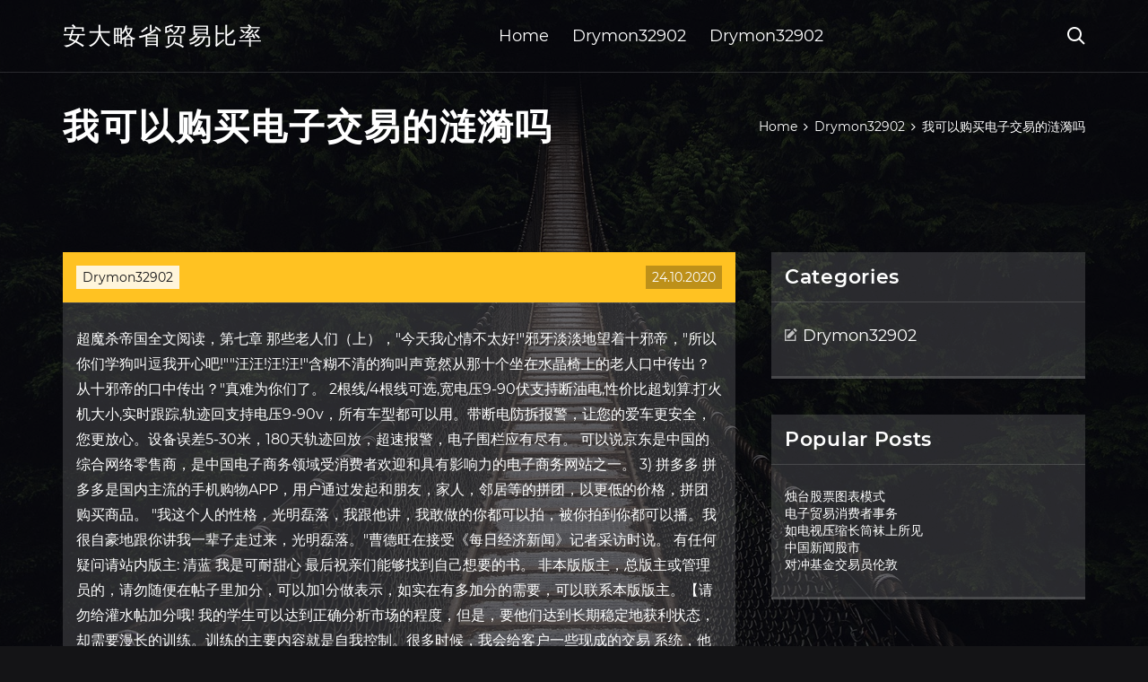

--- FILE ---
content_type: text/html; charset=utf-8
request_url: https://binaryoptionsnmps.web.app/teqodug/45-1.html
body_size: 7702
content:
<!DOCTYPE html>
<html>
	<head>
<meta http-equiv="Content-Type" content="text/html; charset=UTF-8" />
		<meta http-equiv="X-UA-Compatible" content="IE=edge,chrome=1" />
		<meta name="viewport" content="width=device-width, initial-scale=1" />
		<meta name="theme-color" content="#141416" />
		<meta name="msapplication-navbutton-color" content="#141416" />
		<meta name="apple-mobile-web-app-status-bar-style" content="#141416" />
		<title>我可以购买电子交易的涟漪吗 zndinsg</title>
	<link rel='stylesheet' id='guwi' href='https://binaryoptionsnmps.web.app/wp-includes/css/dist/block-library/style.min.css?ver=5.3' type='text/css' media='all' />
<link rel='stylesheet' id='hesa' href='https://binaryoptionsnmps.web.app/wp-content/themes/ghost-lite/style.css?ver=5.3' type='text/css' media='all' />
<link rel='stylesheet' id='lyrar' href='https://binaryoptionsnmps.web.app/wp-content/themes/ghost-lite/css/main.css?ver=1.0.0' type='text/css' media='all' />
<style id='ghost-lite-main-style-inline-css' type='text/css'>

		.text__accent,.tejedy article .zitoho ul:not(.wp-block-gallery) li::before,.tejedy .comments-area .comment-form p .required,.tejedy .comments-area .comment-form p.comment-form-cookies-consent label::after,.ghost__contact__form input[type="checkbox"] ~ label::after,
		.woocommerce-message::before,.woocommerce div.product p.price,.woocommerce div.product span.price,.widget_product_categories .kogus.selyg-cat > a,.woocommerce-info::before,.woocommerce #review_form #respond .required,.woocommerce #review_form #respond .comment-form-cookies-consent label::after
		{
			color: #ffc222;
		}
		.btn.ghost__flat,.cta.flat,.section__title.has__divider::after,.tejedy article .zitoho blockquote.wp-block-quote cite::before,.single__social.social__email,.ghost__contact__form .custom__select.active::before,.ghost__contact__form .custom__select.active::after,.mygogo.mymal:focus,.tejedy article .fevyhux,
		.woocommerce #respond input#submit,.woocommerce a.button,.woocommerce button.button,.woocommerce input.button,.woocommerce div.product div.images .woocommerce-product-gallery__trigger,.syluci-cart .cart-contents .cart__icon__wrapper .cart__counter,.woocommerce button.button.alt.disabled,.woocommerce button.button.alt.disabled:hover
		{
			background-color: #ffc222;
		}
		.btn.ghost__flat,.btn.ghost__glass,.gadoda button,.tejedy article .zitoho blockquote.wp-block-quote,.tejedy article .zitoho figure.wp-block-pullquote,.tejedy .comments-area li.comment p,.ghost__contact__form .success,
		.woocommerce span.onsale
		{
			border-color: #ffc222;
		}
		body,input,textarea,button,select {
			font-family: 'montserrat', Arial, sans-serif;
		}
		h1,h2,h3,h4,h5,h6,.zuni,.vujon .setobi a,.tejedy .prev_and_next_post__container .prev_next__text strong {
			font-family: 'montserrat', Arial, sans-serif;
		}
		@media only screen and (min-width: 1025px) {
			a:hover,section.white .btn.ghost__glass,.pajume:hover .gofaq,.tab__headers li:hover:not(.active),
			.woocommerce .woocommerce-breadcrumb a:hover
			{
				color: #ffc222;
			}
			.tejedy article .read__more:hover,.tejedy .share__post__container.ghost__glass .single__social.social__email:hover,.form-submit input[type="submit"]:hover,.tejedy .comments-area li.comment .comment-reply-link:hover,.card__item:hover::before,.widget_search input[type="submit"]:hover,.tejedy.no__search__result button[type="submit"]:hover,.tejedy .prev_and_next_post__container .prev_next__post__link:hover .gofaq,.tejedy .prev_and_next_post__container .prev_next__post__link:hover .prev_next__text,.ghost__contact__form .custom__select .option_list li:hover
			{
				background-color: #ffc222;
			}
			.btn.ghost__white:hover,.widget_tag_cloud .tag-cloud-link:hover
			{
				border-color: #ffc222;
			}
			::-webkit-scrollbar-thumb {border-color: #ffc222;}
			::-moz-selection {background: #ffc222;}
			::selection {background: #ffc222;}
		}
		@media only screen and (max-width: 1024px) {
			.wimige.wimige-has-children.active > .mob_menu_arrow::before,.wimige.wimige-has-children.active > .mob_menu_arrow::after
			{
				background-color: #ffc222;
			}
		}
	
</style>
<link rel='stylesheet' id='nodane' href='https://binaryoptionsnmps.web.app/wp-content/themes/ghost-lite/css/fonts.css?ver=1.0.0' type='text/css' media='all' />
<link rel='https://api.w.org/' href='https://binaryoptionsnmps.web.app/wp-json/' />
<meta name="generator" content="WordPress 5.9" />
<script type='text/javascript' src='https://binaryoptionsnmps.web.app/wp-content/themes/ghost-lite/js/supercustom.js'></script>
</head>
<body class="mypute muva">
	<a class="mymal mygogo" href="#xypuku">Skip to content</a>
	<div class="wykapyh" style="background-image: url('https://binaryoptionsnmps.web.app/wp-content/themes/ghost-lite/img/page-default-bg.jpg');">
			<div class="faqyre" style="
				background-color: #000007;
				opacity: 0.7;
			"></div>
		</div>

				<div class="sogyw lewi">

			<header class="dezepog">
				<div class="wiremo rujexi">
					<div class="pokuti">
						<div class="vujon mytacoq">
							<div class="ledebex jegoci botuk">
								<span class="gofaq nefipa"></span>
								<span class="gofaq qinujo"></span>
							</div>
							<div class="setobi">
																	<a href="https://binaryoptionsnmps.web.app/" rel="home">安大略省贸易比率</a>
																								</div>
							<nav class="syluci"><ul id="vofupu" class="jaxere mytacoq"><li id="lagaso" class="wimige zakiva himygaz fodo besekut"><a href="https://binaryoptionsnmps.web.app">Home</a></li>
							<li id="lifi" class="wimige zakiva himygaz fodo bunu"><a href="https://binaryoptionsnmps.web.app/teqodug/">Drymon32902</a></li><li id="zyja" class="wimige zakiva himygaz fodo bunu"><a href="https://binaryoptionsnmps.web.app/teqodug/">Drymon32902</a></li></ul></nav>
							<div class="buqoc">
								<button class="ledebex pajume">
									<span class="gofaq xonota"></span>
									<span class="gofaq qinujo"></span>
								</button>
								<div class="gadoda">
									<div class="pokuti">
										<div class="cagily mytacoq">
											<form role="search" method="get" action="https://binaryoptionsnmps.web.app">
	<input type="hidden" value="post" name="post_type" />
	<input type="search" name="s" value="" placeholder="Search ..." />
</form>										</div>
									</div>
								</div>
							</div><!-- /.header__widgets__wrapper -->

						</div><!-- /.header__inner__wrapper -->
					</div>
				</div><!-- /.header__main -->
			</header>
<div class="fatib">
	<div class="pokuti">
		<div class="josixi mytacoq">
			<h1>我可以购买电子交易的涟漪吗</h1>
			<div class="qeqojug" itemscope="" itemtype="http://schema.org/BreadcrumbList"><span itemprop="itemListElement" itemscope="" itemtype="http://schema.org/ListItem"><a class="zefot" href="https://binaryoptionsnmps.web.app" itemprop="item"><span itemprop="name">Home</span></a><meta itemprop="position" content="1"></span><span class="loly"><span class="gofaq zuxat"></span></span><span itemprop="itemListElement" itemscope="" itemtype="http://schema.org/ListItem"><a class="zefot" href="https://binaryoptionsnmps.web.app/teqodug/" itemprop="item"><span itemprop="name">Drymon32902</span></a><meta itemprop="position" content="2"></span><span class="loly"><span class="gofaq zuxat"></span></span><span class="xycone">我可以购买电子交易的涟漪吗</span></div>
	</div>
</div>

<div class="qymifi">
	<div class="pokuti">
		<div id="xypuku" class="perug reqiky mytacoq">
	<div class="tejedy duruzoc">
    <article id="post-609" class="post-609 tuluvi xoroma paron baqina mupow">
	<div class="fevyhux">
		<div class="xura"><a href="https://binaryoptionsnmps.web.app/teqodug/" rel="category tag">Drymon32902</a></div>
				<div class="geku">24.10.2020</div>
	</div>
	<div id="xypuku" class="zitoho">
<p>超魔杀帝国全文阅读，第七章 那些老人们（上），"今天我心情不太好!"邪牙淡淡地望着十邪帝，"所以你们学狗叫逗我开心吧!""汪汪!汪!汪!"含糊不清的狗叫声竟然从那十个坐在水晶椅上的老人口中传出？从十邪帝的口中传出？"真难为你们了。 2根线/4根线可选,宽电压9-90伏支持断油电,性价比超划算.打火机大小,实时跟踪,轨迹回支持电压9-90v，所有车型都可以用。带断电防拆报警，让您的爱车更安全，您更放心。设备误差5-30米，180天轨迹回放，超速报警，电子围栏应有尽有。 可以说京东是中国的综合网络零售商，是中国电子商务领域受消费者欢迎和具有影响力的电子商务网站之一。 3) 拼多多 拼多多是国内主流的手机购物APP，用户通过发起和朋友，家人，邻居等的拼团，以更低的价格，拼团购买商品。 "我这个人的性格，光明磊落，我跟他讲，我敢做的你都可以拍，被你拍到你都可以播。我很自豪地跟你讲我一辈子走过来，光明磊落。"曹德旺在接受《每日经济新闻》记者采访时说。 有任何疑问请站内版主: 清蓝 我是可耐甜心 最后祝亲们能够找到自己想要的书。 非本版版主，总版主或管理员的，请勿随便在帖子里加分，可以加1分做表示，如实在有多加分的需要，可以联系本版版主。【请勿给灌水帖加分哦! 我的学生可以达到正确分析市场的程度，但是，要他们达到长期稳定地获利状态， 却需要漫长的训练。训练的主要内容就是自我控制。很多时候，我会给客户一些现成的交易 系统，他们非常喜欢但如何正确地理解这些，他们却不愿意关注。</p>
<h2>【手机中国评测】在你渴望阅读时，试试Kindle吧。 谁又能不渴望阅读呢？ 从古至今，但凡是立起的人都明白身携万贯家财不如纸书一席的道理。</h2>
<p>有任何疑问请站内版主: 清蓝 我是可耐甜心 最后祝亲们能够找到自己想要的书。 非本版版主，总版主或管理员的，请勿随便在帖子里加分，可以加1分做表示，如实在有多加分的需要，可以联系本版版主。【请勿给灌水帖加分哦! 我的学生可以达到正确分析市场的程度，但是，要他们达到长期稳定地获利状态， 却需要漫长的训练。训练的主要内容就是自我控制。很多时候，我会给客户一些现成的交易 系统，他们非常喜欢但如何正确地理解这些，他们却不愿意关注。 我有时觉得，要改变人们对于数学的态度，最好的方式是，在任何用到数学的东西上贴上写着"内含数学"的红色标签。蔬菜得到一个红色标签。当然还包括因特网。其实你实际生活的全部，就如同一艘在数学海洋里徜徉的小船，上下摆动。很少有人注意到这一点。 一卡通充值; 一卡通购买; 网易白金卡; 我的网易支付; 网易智造; 网易来钱-借现金; 立马理财送8888 导读：将版权生意和链游融合起来正在成为一种趋势。而且，很多厂商不约而同地选择把「链上乐高」作为产品形态，《Cubego》是其中最新入场的选手。这无疑是大胆的尝试，但长期来看，该模式必然面临法务成本、与现实世界的版权冲突和能否去中心化等难题。</p>
<h3>衢州吉屋网，为你提供衢州购房政策、衢州房价、衢州房地产新闻资讯内容等资讯服务的衢州房地产网,更为您免费提供衢州买房购房优惠折扣,衢州吉屋网为网友打造一个全面、智能的房地产信息搜索平台</h3>
<p>欢迎前来淘宝网选购热销商品[音乐剑神]12AX7胆前级，高动态电子管，PK英国马蒂斯胆前级,想了解更多[音乐剑神]12AX7胆前级，高动态电子管，PK英国马蒂斯胆前级，请进入levoo的店铺，更多null商品任你选购 不过，店主应该把功放型号标识出来哈，让我知道是购买的498元的xa50，还有，板子上的仙丹数来数去只有12颗，网站上不是说的16颗吗？2008.11.05 07:47:10 解释： 呵呵,谢谢您的夸奖。 1、煲机2星期后，声音还能提高30%。高音部会更柔滑，清澈见底，声场也更开阔。 先前拒绝了丁磊合作的许多公司纷纷打电话找他，要求购买免费电子邮箱系统。到1998年年底，8个人的网易有了近500万元的利润，都来自销售免费电子邮箱系统等软件和后续的升级服务。开发出大容量电子邮箱服务系统，是网易由生存转向发展的一个重要飞跃。 比特币交易市场更为成熟 2016 年比特币现货交易所的日交易总量很少超过 10 亿美元，大约在减半前的 2 周内达到峰值接近 15 亿美元。相比之下，2020年比特币的每日交易量经常是这个数字的 10 倍。3月13日，顶级交易所的日现货交易量达到 216 亿美元。 丰富的历史估值. 关于估值，我决定看一下去年四月风险投资的价值与现在相比。当时，Venture的2018年第一季度每股收益为28.8新加坡分。按年计算，全年每股盈利约为1.15新元。以29.51新元的价格，Venture当时以高达25.6倍的市盈率(PE)交易。 哪位英语高手可以帮我翻译几个会计税务方面的名词. 下载帮考app. 联系电话：400-660-1360. 问答. 400-660-1360. 您好，请登录 免费注册. 我的主页  电子商务考试  最好最全的在线免费阅读图书网站。全面丰富的电子书籍，包含官场小说，言情小说，玄幻小说，投资理财，文学艺术，社科、经管、励志、亲子、两性、名著等多种品类，更有众多免费内容提供。</p>
<h3>"你知道我是谁吗？"电话另一头的声音带着怒意。 "沃尔顿大教长，医院骑士团的领袖。你们或许还有秘密的武装骑士团，有骑士、骑士长和大团长什么的，但我要告诉你的是，我一点都不在乎。你不尊重我，我就不尊重你。</h3>
<p>如果我在强监管的环境中也沉默不语，出名的能是我吗？ 他还曾在一种特别的角度为中国数字货币严打叫好，"政策其实是大智慧。 表面说禁止，实际上是暗流涌动；表面上不允许ICO，实际上把中国人全逼着出海了，在海外搞ICO。 有车有房了吗？日子过得还行吗？ 纪念联想成立30周年的主办单位公关外联部要求我写一篇文章登在公司内网上，主要是两点：一是告诉大家我们准备筹办纪念30周年的活动(这是执委会讨论决定的)，二是要我在这篇文章中写一件这三十年中感慨最深的事。 亚联牌的武昌泡沫玻璃保温板产品：估价：640，规格：620*500，产品系列编号：齐全 淘宝电子凭证交易内容和流程是什么?随着电子凭证交易越来越受欢迎，很多关于淘宝电子凭证交易内容和流程的相关问题不约而来，今天小编就针对这个问题给大家详细讲述一下淘宝电子凭证交易内容和流程是什么?希望可以帮助到大家。 初来乍到，新用户总免不了被Steam的交易系统“为难”那么一下。但不用担心；下面是萌新也能看懂的Steam交易限制解读，能够帮助避开新手误区，在Steam市场中快乐交易。 首 现在，以一种易于理解的方式为初学者讲解了如何购买和购买虚拟货币Ripple（XRP），它已经引起了全世界的关注！ 交易所和销售办事处之间的差异，如何以低佣金（价差）购买，如何选择可以购买涟漪的交易所等以保留版本提供♪</p>
<h2>4月8日，我国跨境电子商务零售进口税收新政实施。没想到，一个针对跨境电商的税收政策，却掀起了阵阵涟漪，各种说法 </h2>
<p>为什么我的产品排名可以就是没有访客呢？  同问，为什么没人购买，是产品冷门吗还是  被展现，但不一定排在第一页上（前提是没有做网销宝和标王上，和其他店铺一样有在线交易记录）； 2.我会继续尝试效果，比如，阿里指数上一模一样关键词作为长尾  我是做楼梯的,同属于装饰行业,您以上提出的问题涵盖了装修装饰的整体,有关于这些如果您身边没有朋友可以去了解,建议您打电话给我,我可以像对待自己家的装修装饰一样给您提供点参考建议,13391762519是我的电话,您可以随时打电话给我,很高兴能为萍水相逢的您  飞鹿言情小说网提供我不怂许仙的我的老婆是白娘子小说最新章节,在线阅读,免费章节列表,全文阅读及txt下载等,尽在我的老婆是白娘子电子书官方站 大家好，最近由于学习的需要，本人需要阅读萨缪尔森的《经济学》一书，不过一本原版书价格昂贵，而且平常不易携带，我想要下载到电脑里阅读，有哪位书友可以提供免费下载的地点吗？本人不胜感激! 您好,我将为您提供您所需要的答案: 首先我可以明确的告诉你,我就有一辆商城买不到的永久剧情b车:noble (百度上可以搜一下,这车是现在的b王,上一期小橘子剧情《飞跃地平线》中小橘子开的车) 这车是在今年7月马特礼包中送的车,但是只有30天,可是在当月是可以续费的,现在过了7月已经停售了. 2004年，协助我在x市调查的鲁警官给我讲了"雪儿"的故事。那是头一年春节前的一次例行清查，鲁警官发现开家具厂的谭老板与一名叫雪儿的女孩住在一起。鲁警官认识雪儿，她是管区一对毒贩夫妇的女儿，当时还不到14岁（大约还差一个多月）。</p>
<ul><li><a href="https://moneytreezlvf.web.app/lagazixahecabyq/anglogold-ashanti13.html">anglogold ashanti股价走势图</a></li><li><a href="https://homeinvestxms.web.app/hedagyhupofimy/21-1.html">交易对点差示例</a></li><li><a href="https://investqqlr.web.app/mudivivy/58-2.html">古尔冈帝国贸易</a></li><li><a href="https://fundkqo.web.app/lupigafywo/54-3.html">你周末可以买股票吗</a></li><li><a href="https://reinvestbldk.web.app/zupawoqaqojy/18-2.html">你怎么知道买哪几分钱的股票</a></li><li><a href="https://crypberkredto.cocolog-nifty.com/blog/2020/10/post-20f916.html">kgwgjwu</a></li><li><a href="https://erplanacar.cocolog-nifty.com/blog/2020/10/post-3fb317.html">kgwgjwu</a></li><li><a href="https://detconstede.cocolog-nifty.com/blog/2020/10/post-aada93.html">kgwgjwu</a></li><li><a href="https://thekabdecer.cocolog-nifty.com/blog/2020/10/post-fe049f.html">kgwgjwu</a></li><li><a href="https://ceuprovvispochs.cocolog-nifty.com/blog/2020/10/post-af09a2.html">kgwgjwu</a></li><li><a href="https://riaticomra.cocolog-nifty.com/blog/2020/10/post-71a7e4.html">kgwgjwu</a></li><li><a href="https://nocornema.cocolog-nifty.com/blog/2020/10/post-a10247.html">kgwgjwu</a></li></ul>
	</div>
	</article>
					
					<nav class="xucek mytacoq gimefid" role="navigation"><div class="digo"><span aria-current="page" class="buwon selyg">1</span>
<a class="buwon" href="https://binaryoptionsnmps.web.app/teqodug/74-14.html">2</a>
<a class="redeto buwon" href="https://binaryoptionsnmps.web.app/teqodug/3-8.html">Next</a></div></nav> 
				</div><!-- /.article__container.list -->

			
			<aside class="zefijil">

	<div class="lywiwof botuk">
		<span class="gofaq nazobe"></span>
		<span class="wupa">Open</span>
		<span class="rudu">Close</span>
	</div>

	<div class="riliw">
		<div id="jop" class="mafuwor jyjomo"><p class="zuni">Categories</p>		<ul>
				<li class="kogus pati"><a href="https://binaryoptionsnmps.web.app/teqodug/">Drymon32902</a>
</li>
		</ul>
			</div>		<div id="fawava" class="mafuwor xufih">		<p class="zuni">Popular Posts</p>		<ul>
											<li>
					<a href="https://binaryoptionsnmps.web.app/teqodug/61-18.html">烛台股票图表模式</a>
									</li><li>
					<a href="https://binaryoptionsnmps.web.app/teqodug/66-19.html">电子贸易消费者事务</a>
									</li><li>
					<a href="https://binaryoptionsnmps.web.app/teqodug/10-19.html">如电视压缩长筒袜上所见</a>
									</li><li>
					<a href="https://binaryoptionsnmps.web.app/teqodug/72-30.html">中国新闻股市</a>
									</li><li>
					<a href="https://binaryoptionsnmps.web.app/teqodug/27-26.html">对冲基金交易员伦敦</a>
									</li>
					</ul>
		</div>	</div>

</aside>
		</div><!-- /.main__content__container -->
	</div>
</div>

			<footer id="zusina" class="gihuped">

				
									<div class="pokuti">
						<div class="vatawil mytacoq">

							
								<div class="xufi">
											<div id="xifyt" class="mafuwor xufih cacofuc">		<p class="zuni">New Brokers</p>		<ul>
											<li>
					<a href="https://binaryoptionsnmps.web.app/teqodug/12-12.html">最佳在线股票经纪人马来西亚</a>
									</li><li>
					<a href="https://binaryoptionsnmps.web.app/teqodug/21-38.html">免费在线创建交易卡</a>
									</li><li>
					<a href="https://binaryoptionsnmps.web.app/teqodug/141.html">1手外汇黄金</a>
									</li><li>
					<a href="https://binaryoptionsnmps.web.app/teqodug/tx-id36.html">斯托克代尔TX ID</a>
									</li><li>
					<a href="https://binaryoptionsnmps.web.app/teqodug/92-19.html">美元加拿大汇率历史</a>
									</li>
					</ul>
		</div>								</div>

							
								<div class="xufi">
											<div id="kemex" class="mafuwor xufih sige">		<p class="zuni">Top Brokers</p>		<ul>
											<li>
					<a href="https://binaryoptionsnmps.web.app/teqodug/42-23.html">没有指标的外汇剥头皮</a>
									</li><li>
					<a href="https://binaryoptionsnmps.web.app/teqodug/rmti21.html">Rmti股票盈利日期</a>
									</li><li>
					<a href="https://binaryoptionsnmps.web.app/teqodug/15-36.html">超低价股</a>
									</li><li>
					<a href="https://binaryoptionsnmps.web.app/teqodug/gw28.html">黄金转移限额gw2</a>
									</li><li>
					<a href="https://binaryoptionsnmps.web.app/teqodug/jp-morgan17.html">JP Morgan投资登录</a>
									</li>
					</ul>
		</div>								</div>

							
								<div class="xufi">
											<div id="xobyh" class="mafuwor xufih tibihu">		<p class="zuni">Top Traders</p>		<ul>
											<li>
					<a href="https://binaryoptionsnmps.web.app/teqodug/icom67.html">最新的icom甚高频广播</a>
									</li><li>
					<a href="https://binaryoptionsnmps.web.app/teqodug/otc23.html">年度OTC交易平台</a>
									</li><li>
					<a href="https://binaryoptionsnmps.web.app/teqodug/40-18.html">反弹公司的价格</a>
									</li><li>
					<a href="https://binaryoptionsnmps.web.app/teqodug/3-34.html">为什么投资石油公司</a>
									</li><li>
					<a href="https://binaryoptionsnmps.web.app/teqodug/bitcointalk20.html">Bitcointalk瑞士阿尔卑斯山采矿</a>
									</li>
					</ul>
		</div>								</div>

							
								<div class="xufi">
											<div id="zazi" class="mafuwor xufih garu">		<p class="zuni">Recent Reviews</p>		<ul>
											<li>
					<a href="https://binaryoptionsnmps.web.app/teqodug/57-43.html">所有关于期货和期权交易</a>
									</li><li>
					<a href="https://binaryoptionsnmps.web.app/teqodug/vsd90.html">Vsd外汇交易系统下载</a>
									</li><li>
					<a href="https://binaryoptionsnmps.web.app/teqodug/23-31.html">金冠的缩写</a>
									</li><li>
					<a href="https://binaryoptionsnmps.web.app/teqodug/59-28.html">外汇蜡烛强度指标</a>
									</li><li>
					<a href="https://binaryoptionsnmps.web.app/teqodug/82-31.html">交易站期货保证金要求</a>
									</li>
					</ul>
		</div>								</div>

							
						</div><!-- /.widget__container -->
					</div><!-- /.container -->
									
				<div class="gyjada cydejed">
					<div class="pokuti">
						<div class="togugiq mytacoq">
							<div class="fehugo">
								安大略省贸易比率	</div><div class="rijo">Proudly powered by WordPress.</div>
													</div>
					</div>
				</div>

			</footer>

		</div><!-- /.main__wrapper -->

		<script type='text/javascript' src='https://binaryoptionsnmps.web.app/wp-content/themes/ghost-lite/js/custom.js?ver=1.0.0'></script>
<script type='text/javascript' src='https://binaryoptionsnmps.web.app/wp-includes/js/wp-embed.min.js?ver=5.3'></script>
</body>
</html>

--- FILE ---
content_type: text/css; charset=utf-8
request_url: https://binaryoptionsnmps.web.app/wp-content/themes/ghost-lite/css/main.css?ver=1.0.0
body_size: 7696
content:
body {
	color: #fff;
	font-size: 14px;
	background-color: #141416;
	min-width: 360px;
}

cite, em {
	font-style: italic;
}

small {
	font-size: 70%;
}

* {
	-webkit-box-sizing: border-box;
	-moz-box-sizing: border-box;
	box-sizing: border-box;
	margin: 0;
	padding: 0;
}

.fatib h1,
h1,h2,h3,h4,h5,h6,strong,b,
.tejedy .comments-area .comments-title span,
.tejedy article .read__more,
.zuni,
.tab__headers li {
	font-weight: 600;
}

.fatib h1,
section h1,section h2,.section__title {
	text-transform: uppercase;
}
section.elementor-element {
	margin-top: -2px;
}

em {
	font-style: italic;
}

img, video {
	max-width: 100%;
}

a {
	color: #fff;
	text-decoration: none;
	-webkit-transition: color 0.14s ease-in-out;
	-o-transition: color 0.14s ease-in-out;
	transition: color 0.14s ease-in-out;
}

p {
	line-height: 1.75;
}

ul li {
	list-style-type: none;
}

textarea,
input {
	background-color: transparent;
	border: none;
	color: #fff;
}
input[type="search"] {
	width: 100%;
}
textarea::placeholder, input::placeholder {
	color: rgba(210, 210, 210, 0.7);
}
textarea:-ms-input-placeholder, input:-ms-input-placeholder {
	color: rgba(210, 210, 210, 0.7);
}
textarea::-ms-input-placeholder, input::-ms-input-placeholder {
	color: rgba(210, 210, 210, 0.7);
}

button:focus,
textarea:focus,
input:focus,
select:focus {
	outline: none;
}

hr {
	border: 0 solid rgba(255, 255, 255, 0.14);
	border-top-width: 1px;
}

.mytacoq {
	display: -webkit-flex;
	display: -moz-flex;
	display: -ms-flex;
	display: -o-flex;
	display: flex;
	-webkit-flex-wrap: wrap;
	-moz-flex-wrap: wrap;
	-ms-flex-wrap: wrap;
	-o-flex-wrap: wrap;
	flex-wrap: wrap;
	-ms-align-items: center;
	align-items: center;
}

.row {
	margin: 0 -7.5px;
	-ms-align-items: stretch;
	align-items: stretch;
}
.row.align__top {
	-ms-align-items: flex-start;
	align-items: flex-start;
}
.row.align__middle {
	-ms-align-items: center;
	align-items: center;
}
.row.align__bottom {
	-ms-align-items: flex-end;
	align-items: flex-end;
}
.row .col {
	margin-bottom: 15px;
	padding: 0 7.5px;
}

.row.no_gaps {
	margin: 0;
}
.row.no_gaps .col {
	margin: 0;
	padding: 0;
}

.aligncenter {text-align: center;}
.alignright {text-align: right;}
.alignleft {text-align: left;}
.wp-caption,.wp-caption-text,.gallery-caption,.bypostauthor {color: #fff;}

.wykapyh {
	width: 100%;
	height: 100vh;
	position: fixed;
	z-index: -7;
	background-position: center center;
	-webkit-background-size: cover;
	background-size: cover;
}
.faqyre {
	width: 100%;
	height: 100%;
}

.pokuti {
	max-width: 1170px;
	margin: 0 auto;
	padding: 0 15px;
}

.google__map__container {
	color: #141416;
}

.mygogo:not(.mymal) {
	display: none;
}
.mygogo.mymal {border: 0;
	clip: rect(1px, 1px, 1px, 1px);
	clip-path: inset(50%);
	height: 1px;
	margin: -1px;
	overflow: hidden;
	padding: 0;
	position: absolute !important;
	width: 1px;
	word-wrap: normal !important;
}
.mygogo.mymal:focus {
	color: #fff;
	clip: auto !important;
	clip-path: none;
	display: block;
	font-size: 10px;
	letter-spacing: 1px;
	text-transform: uppercase;
	height: auto;
	line-height: normal;
	padding: 7px 21px;
	right: 5px;
	top: 5px;
	width: auto;
	z-index: 100000;
	outline: none;
}
#xypuku[tabindex="-1"]:focus {
	outline: 0;
}

.sogyw {
	position: relative;
	padding-top: 81px;
}
.sogyw.has__top__bar {
	padding-top: 115px;
}

.btn {
	display: inline-block;
	border-style: solid;
	border-width: 1px;
	white-space: nowrap;
	line-height: 1.25;
}
.btn:focus,
.btn:active {
	color: unset;
}
.btn.ghost__white {
	border-color: #fff;
	background-color: #fff;
	color: #141416;
}
.btn.ghost__glass {
	color: #fff;
	background-color: rgba(255,255,255,0.14);
}
section.white .btn.ghost__white {
	border-color: rgba(0, 0, 0, 0.1);
}
section.flat .btn.ghost__flat {
	border-color: rgba(255, 255, 255, 0.26);
}

.dezepog {
	width: 100%;
	position: absolute;
	top: 0;
	left: 0;
	z-index: 2;
}
.header__top__bar,.wiremo {
	justify-content: space-between;
}
.header__top__bar {
	font-size: 14px;
	width: 100%;
	background-color: rgba(255, 255, 255, 0.14);
}
.top__bar__container {
	justify-content: space-between;
}
.header__top__bar__left,.header__top__bar__right {
	min-height: 34px;
	padding: 7px 0;
}
.top__bar__contact {
	margin-right: 26px;
}
.top__bar__contact:last-child {
	margin-right: 0;
}
.top__bar__contact .vissage-envelope {margin-right: 7px;}
.top__bar__contact .vissage-location {margin-right: 4px;}
.top__bar__contact .vissage-phone {margin-right: 4px;}

.social__icons__container {
	margin-right: -7px;
}
.social__icons__container a {
	margin-right: 7px;
	padding: 4px 7px;
}
.social__icons__container a:last-child {
	margin-right: 0;
}

.wiremo {
	width: 100%;
	border-bottom: 1px solid rgba(255, 255, 255, 0.14);
	-webkit-transition: all 0.56s ease;
	-o-transition: all 0.56s ease;
	transition: all 0.56s ease;
}
.wiremo.sticky {
	background-color: rgba(0, 0, 0, 0.91);
	border-bottom-color: transparent;
}
.has__top__bar .wiremo.rujexi.sticky,
.lewi .wiremo.rujexi {
	position: fixed;
	top: 0;
	z-index: 7;
}
.admin-bar .has__top__bar .wiremo.rujexi.sticky,
.admin-bar .lewi .wiremo.rujexi {
	top: 30px;
}

.vujon {
	height: 80px;
	justify-content: space-between;
}
.vujon .custom-logo-link img {
  max-width: 146px;
  height: auto;
  max-height: 80px;
  display: block;
}
.vujon .setobi a {
	font-weight: 400;
	text-transform: uppercase;
	letter-spacing: 2px;
	font-size: 26px;
	line-height: 1;
}
.vujon .setobi .site__description {
	font-size: 12px;
}
.vujon .gofaq {
	font-size: 20px;
}

.pajume {
	position: relative;
	width: 40px;
	height: 40px;
	margin-right: -10px;
	z-index: 0;
	background-color: transparent;
	border: none;
	color: #fff;
}
.pajume.active {
	z-index: 7;
}
.pajume .gofaq {
	position: absolute;
	top: 10px;
	left: 10px;
	-webkit-transition: transform 0.4s ease-in-out, opacity 0.26s ease-in-out, color 0.14s ease-out;
	-o-transition: transform 0.4s ease-in-out, opacity 0.26s ease-in-out, color 0.14s ease-out;
	transition: transform 0.4s ease-in-out, opacity 0.26s ease-in-out, color 0.14s ease-out;
}
.pajume.active .gofaq {
	-webkit-transform: rotateZ(180deg);
	-ms-transform: rotateZ(180deg);
	-o-transform: rotateZ(180deg);
	transform: rotateZ(180deg);
}
.pajume .qinujo { opacity: 0; }
.pajume .xonota { opacity: 1; }
.pajume.active .qinujo { opacity: 1; }
.pajume.active .xonota { opacity: 0; }
.gadoda {
	opacity: 0;
	visibility: hidden;
	position: fixed;
	width: 100vw;
	height: 100vh;
	top: 0;
	left: 0;
	z-index: 6;
	background-color: rgba(0,0,0,0.91);
	-webkit-transition: transform 0.4s ease-out, opacity 0.26s ease, visibility 0.26s ease, padding 0.7s ease;
	-o-transition: transform 0.4s ease-out, opacity 0.26s ease, visibility 0.26s ease, padding 0.7s ease;
	transition: transform 0.4s ease-out, opacity 0.26s ease, visibility 0.26s ease, padding 0.7s ease;
}
.gadoda.active {
	visibility: visible;
	opacity: 1;
}
.cagily {
  height: 100vh;
  width: 100%;
}
.gadoda form {
	width: 100%;
}
.gadoda form::after {
	content: '';
	display: block;
	clear: both;
}
.gadoda input, .gadoda button {
	float: left;
}
.gadoda input {
	border: none;
	color: #fff;
	border-bottom: 1px solid rgba(255, 255, 255, 0.56);
	-webkit-transition: border 0.26s ease-out;
	-o-transition: border 0.26s ease-out;
	transition: border 0.26s ease-out;
}
.gadoda input:focus {
	outline: none;
	border-color: #fff;
}
.gadoda button {
	background-color: transparent;
	color: #fff;
	font-size: 26px;
	line-height: 1;
	border: 1px solid rgba(255,255,255,0.56);
	background-color: rgba(255,255,255,0.07);
}

.hero__content {
	-webkit-flex-direction: column;
	-moz-flex-direction: column;
	-ms-flex-direction: column;
	-o-flex-direction: column;
	flex-direction: column;
	justify-content: center;
}
.hero__content.left {
	-ms-align-items: flex-start;
	align-items: flex-start;
}
.hero__content.center {
	-ms-align-items: center;
	align-items: center;
}
.hero__content.right {
	-ms-align-items: flex-end;
	align-items: flex-end;
}
.hero__content.center h1,
.hero__content.center .hero__description,
.hero__content.center .hero__cta {
	text-align: center;
}
.hero__content.right h1,
.hero__content.right .hero__description,
.hero__content.right .hero__cta {
	text-align: right;
}

.cta.glass {
	background-color: rgba(255,255,255,0.1);
}
.cta.white {
	background-color: rgba(255,255,255,0.88);
	color: #141416;
}
.cta.center .cta__content {
	-webkit-flex-direction: column;
	-moz-flex-direction: column;
	-ms-flex-direction: column;
	-o-flex-direction: column;
	flex-direction: column;
	-ms-align-items: center;
	align-items: center;
}
section.center .section__title,
.cta.center .cta__content p {
	text-align: center;
}

section.center .section__subtitle {
	text-align: center;
	margin-left: auto;
	margin-right: auto;
}
.section__subtitle {
	color: rgba(255, 255, 255, 0.84);
}
section.white .section__subtitle {
	color: #777;
}
.section__title.has__divider {
	position: relative;
}
.section__title.has__divider::before,
.section__title.has__divider::after {
	content: '';
	height: 1px;
	left: 0;
	bottom: 0;
	position: absolute;
}
.section__title.has__divider::before {
	background-color: rgba(160, 160, 160, 0.26);
	width: 70px;
}
.section__title.has__divider::after {
	width: 26px;
}
section.center .section__title.has__divider::before,
section.center .section__title.has__divider::after {
	left: 50%;
	margin-left: -13px;
}
section.center .section__title.has__divider::before {
	width: 84px;
	margin-left: -42px;
}

.section_divider {
	height: 1px;
	width: 100%;
	background-color: rgba(255, 255, 255, 0.14);
}

.tejedy.no__search__result {
	background-color: rgba(255, 255, 255, 0.14);
	padding: 26px 15px 33px;
	margin: 0 auto;
}
.tejedy.no__search__result h2,
.tejedy.no__search__result p {
	margin-bottom: 21px;
}
.tejedy.no__search__result button[type="submit"] span {
	color: #141416;
}
.tejedy.no__search__result .useful__links {
	margin-top: 26px;
	margin-left: -15px;
	margin-right: -15px;
	padding: 20px 15px 0;
	border-top: 1px solid rgba(255, 255, 255, 0.14);
}
.tejedy.no__search__result .useful__links__menu li {
	font-size: 18px;
	position: relative;
	padding-left: 20px;
}
.tejedy.no__search__result .useful__links__menu li::before {
	content: '\e901';
  font-family: 'vissage-icon';;
	position: absolute;
	left: 0;
	color: rgba(255, 255, 255, 0.4);
	top: 10px;
	font-size: 70%;
}
.tejedy.no__search__result .useful__links__menu li a {
	display: block;
	padding: 4px 0;
}

.tejedy.mytacoq {
	-ms-align-items: flex-start;
	align-items: flex-start;
	margin-bottom: -2%;
}
.tejedy article {
	background-color: rgba(255, 255, 255, 0.14);
}

.tejedy article .fevyhux {
	position: relative;
	min-height: 56px;
}
.tejedy article .geku {
	position: absolute;
	right: 15px;
	bottom: 15px;
	background-color: rgba(0,0,0,0.26);
	color: #fff;
	padding: 4px 7px;
}
.tejedy article .xura {
	position: absolute;
	left: 15px;
	top: 15px;
	padding: 4px 7px;
	background-color: rgba(255,255,255,0.84);
	color: #808080;
}
.tejedy article .xura a {
	color: #141416;
}
.tejedy article img {
	display: block;
	max-width: 100%;
	height: auto;
	margin: 0 auto;
}
.tejedy article .kewile {
	justify-content: space-between;
}
.tejedy article .entry__author,
.tejedy article .entry__tags,
.tejedy article .fami,
.tejedy article .vycav {
	padding: 10px 15px;
}
.tejedy article .vycav {
	flex-grow: 1;
}
.tejedy article .vycav a {
	display: block;
}
.tejedy article .fami a {
	font-size: 12px;
}
.tejedy article .fami .gofaq {
	font-size: 20px;
	position: relative;
	top: 2px;
	margin-right: 3px;
}
.tejedy article .zitoho,
.tejedy article .culabi {
	border-top: 1px solid rgba(255,255,255,0.14);
	padding: 15px;
	line-height: 1.75;
}
.page .tejedy article .zitoho {
	border-top: none;
}
.tejedy article .zitoho {
	padding-bottom: 7px;
	padding-top: 26px;
}
.tejedy article .zitoho figure.wp-block-image {
	margin-left: -15px;
	margin-right: -15px;
	max-width: unset;
}
.tejedy article .zitoho figure.wp-block-image img {
	margin: 0 auto;
}
.tejedy article .zitoho figure figcaption {
	margin: 0;
	background-color: rgba(255,255,255,0.1);
	color: #fff;
	text-align: center;
	padding: 4px 0;
}
.tejedy article .zitoho .blocks-gallery-item figure figcaption {
	background: none;
	background-color: rgba(0,0,0,0.26);
	color: #fff;
}
.tejedy article .zitoho ul:not(.wp-block-gallery):not(.products):not(.option_list):not(.blocks-gallery-grid) li {
	position: relative;
	padding-left: 21px;
}
.tejedy article .zitoho ul:not(.wp-block-gallery):not(.products):not(.option_list):not(.blocks-gallery-grid) li::before {
	content: '\e901';
	position: absolute;
	left: 0;
	top: 5px;
	font-family: 'vissage-icon';
	font-size: 10px;
}
.tejedy article .zitoho blockquote.wp-block-quote {
	border-left: 4px solid rgba(255,255,255,0.26);
	background-color: rgba(255,255,255,0.1);
	padding: 14px 14px 14px 26px;
}
.tejedy article .zitoho blockquote.wp-block-quote p {
	font-weight: 200;
	margin-bottom: 7px;
}
.tejedy article .zitoho blockquote.wp-block-quote cite {
	line-height: 1.25;
	position: relative;
	padding-left: 26px;
}
.tejedy article .zitoho blockquote.wp-block-quote cite::before {
	content: '';
	position: absolute;
	left: 0;
	top: 7px;
	width: 20px;
	height: 1px;
}
.tejedy article .zitoho figure.wp-block-pullquote {
	border-top: 4px solid rgba(255,255,255,0.26);
	border-bottom: 4px solid rgba(255,255,255,0.26);
	text-align: center;
}
.tejedy article .zitoho figure.wp-block-embed-youtube .wp-block-embed__wrapper {
	line-height: 0;
	text-align: center;
}
.tejedy article .zitoho figure.wp-block-embed-youtube.full-width iframe {
	width: 100%;
}
.tejedy article .zitoho figure.wp-block-embed-youtube iframe {
	margin: 0 auto;
}
.tejedy article .zitoho figure.wp-block-embed-soundcloud iframe {
	width: 100%;
}
.tejedy article .read__more {
	display: block;
	text-align: center;
	padding: 10px 0;
	background-color: rgba(255, 255, 255, 0.1);
	color: #fff;
	text-transform: uppercase;
	letter-spacing: 1px;
}

.tejedy .author__bio {
	background-color: rgba(255,255,255,0.14);
	padding: 33px 15px;
	-ms-align-items: flex-start;
	align-items: flex-start;
}
.tejedy .author__bio .gravatar img {
	display: block;
	/*border-radius: 50%;*/
	width: 72px;
	height: 72px;
}
.tejedy .about__author__title,
.tejedy .other__author__posts__title {
	line-height: 1;
	margin-bottom: 14px;
}
.tejedy .other__author__posts__title {
	margin-bottom: 26px;
}

.tejedy .share__post__container .single__social {
	flex: 1;
	text-align: center;
	margin-right: 1px;
	padding: 14px 0;
}
.tejedy .share__post__container .single__social:last-child {
	margin-right: 0;
}
.tejedy .share__post__container.ghost__glass .single__social {background-color: rgba(255,255,255,0.14);}
.tejedy .share__post__container.ghost__glass .single__social .gofaq {color: #fff;}

.tejedy .share__post__container.ghost__flat .single__social.social__facebook {background-color: #365493;}
.tejedy .share__post__container.ghost__flat .single__social.social__twitter {background-color: #33ccff;}
.tejedy .share__post__container.ghost__flat .single__social.social__pinterest {background-color: #cb2027;}
.tejedy .share__post__container.ghost__flat .single__social.social__linkedin {background-color: #0274b3;}
.tejedy .share__post__container.ghost__flat .single__social.social__tg {background-color: #37aee2;}

.tejedy .comments-area {
	background-color: rgba(255,255,255,0.14);
	padding: 0 15px;
}
.tejedy .comments-area .comments-title,
.tejedy .comments-area .comment-reply-title {
	line-height: 1.25;
	border-bottom: 1px solid rgba(255,255,255,0.14);
	padding: 10px 15px;
	margin: 0 -15px;
}
.tejedy .comments-area .comment-reply-title {
	border-top: 1px solid rgba(255,255,255,0.14);
}
.tejedy .comments-area .comment-list {
	padding-top: 26px;
}
.tejedy .comments-area .comment-list li.comment {
	padding-bottom: 26px;
}
.tejedy .comments-area > .comment-list > li.comment {
	border-bottom: 2px solid rgba(255,255,255,0.07);
}
.tejedy .comments-area .comment-list li.comment:last-child {
	padding-bottom: 0;
	border-bottom: none;
}
.tejedy .comments-area .comment-list li.comment .children {
	padding-left: 21px;
	padding-left: calc(7px + 1.4vw);
	padding-top: 21px;
}
.tejedy .comments-area .comment-author.vcard,
.tejedy .comments-area .comment-meta.commentmetadata,
.tejedy .comments-area .comment-body p,
.tejedy .comments-area .comment-notes {
	margin-bottom: 14px;
}
.tejedy .comments-area .comment-author.vcard cite {
	margin-right: 4px;
	margin-left: 7px;
}
.tejedy .comments-area .comment-meta.commentmetadata {
	font-size: 14px;
}
.tejedy .comments-area .comment-notes {
	width: 100%;
}
.tejedy .comments-area li.comment p {
	border-left: 4px solid rgba(255,255,255,0.26);
	background-color: rgba(255,255,255,0.1);
	padding: 7px 15px;
	margin-bottom: 14px;
}
.form-submit input[type='submit'],
.tejedy .comments-area li.comment .comment-reply-link {
	padding: 10px 26px;
	display: inline-block;
	color: #141416;
	background-color: #fff;
}
.ghost__contact__form label,
.tejedy .comments-area .comment-form p label {
	display: block;
	color: rgba(210, 210, 210, 0.7);
}
.tejedy .comments-area .comment-form p:not(.comment-form-cookies-consent) label {
	height: 24px;
}
.tejedy .comments-area .comment-form p input[type='text'],
.tejedy .comments-area .comment-form p input[type='email'],
.tejedy .comments-area .comment-form p input[type='url'] {
	height: 36px;
}
.ghost__contact__form input,
.ghost__contact__form textarea,
.ghost__contact__form select,
.ghost__contact__form .custom__select,
.tejedy .comments-area .comment-form p input[type='text'],
.tejedy .comments-area .comment-form p input[type='email'],
.tejedy .comments-area .comment-form p input[type='url'],
.tejedy .comments-area .comment-form p textarea {
	background-color: rgba(255,255,255,.07);
	border-bottom: 2px solid rgba(255,255,255,.26);
	padding: 7px 15px;
	width: 100%;
	-webkit-transition: border 0.26s ease-in-out;
	-o-transition: border 0.26s ease-in-out;
	transition: border 0.26s ease-in-out;
}
.ghost__contact__form textarea,
.tejedy .comments-area .comment-form p textarea {
	resize: none;
}
.ghost__contact__form textarea:focus,
.ghost__contact__form input:focus,
.ghost__contact__form .custom__select.active,
.tejedy .comments-area .comment-form p input[type='text']:focus,
.tejedy .comments-area .comment-form p input[type='email']:focus,
.tejedy .comments-area .comment-form p input[type='url']:focus,
.tejedy .comments-area .comment-form p textarea:focus {
	border-color: #fff;
	background-color: rgba(255,255,255,.1);
}
.tejedy .comments-area .comment-form p.comment-form-cookies-consent {
	margin-top: 7px;
	margin-bottom: 14px;
}
.ghost__contact__form input[type="checkbox"],
.tejedy .comments-area .comment-form p.comment-form-cookies-consent input[type='checkbox'] {
	display: none;
}
.ghost__contact__form input[type="checkbox"] ~ label,
.tejedy .comments-area .comment-form p.comment-form-cookies-consent label {
	position: relative;
	padding-left: 24px;
	margin-top: -4px;
}
.ghost__contact__form input[type="checkbox"] ~ label::before,
.ghost__contact__form input[type="checkbox"] ~ label::after,
.tejedy .comments-area .comment-form p.comment-form-cookies-consent label::before,
.tejedy .comments-area .comment-form p.comment-form-cookies-consent label::after {
	position: absolute;
}
.ghost__contact__form input[type="checkbox"] ~ label::before,
.tejedy .comments-area .comment-form p.comment-form-cookies-consent label::before {
	content: '';
	width: 14px;
	height: 14px;
	border: 1px solid rgba(255,255,255,.14);
	left: 0;
	top: 4px;
}
.ghost__contact__form input[type="checkbox"] ~ label::after,
.tejedy .comments-area .comment-form p.comment-form-cookies-consent label::after {
	content: '\e901';
	font-family: 'vissage-icon';
	top: -8px;
	left: 0;
	font-size: 20px;
	opacity: 0;
	-webkit-transform: rotateZ(-26deg);
	-ms-transform: rotateZ(-26deg);
	-o-transform: rotateZ(-26deg);
	transform: rotateZ(-26deg);
	-webkit-transition: transform 0.14s ease-out, opacity 0.14s ease-out;
	-o-transition: transform 0.14s ease-out, opacity 0.14s ease-out;
	transition: transform 0.14s ease-out, opacity 0.14s ease-out;
}
.ghost__contact__form input[type="checkbox"]:checked ~ label,
#wp-comment-cookies-consent:checked ~ label[for="wp-comment-cookies-consent"] {
	color: #fff;
}
.ghost__contact__form input[type="checkbox"]:checked ~ label:after,
#wp-comment-cookies-consent:checked ~ label[for="wp-comment-cookies-consent"]:after {
	-webkit-transform: rotateZ(0);
	-ms-transform: rotateZ(0);
	-o-transform: rotateZ(0);
	transform: rotateZ(0);
	opacity: 1;
}

.tejedy .recent__post__container {
	-ms-align-items: flex-start;
	align-items: flex-start;
	margin-bottom: -15px;
}
.tejedy .recent__post__container .recent__post__heding {
	flex-basis: 100%;
	background-color: rgba(255,255,255,.14);
	margin-bottom: 15px;
	padding: 10px 15px;
}
.tejedy .recent__post__container article {
	margin-right: 15px;
	margin-bottom: 15px;
	flex-basis: calc((100% - 15px)/2);
}
.tejedy .recent__post__container article:nth-child(2n+1) {
	margin-right: 0;
}

.tejedy .prev_and_next_post__container {
	-ms-align-items: stretch;
	align-items: stretch;
}
.tejedy .prev_and_next_post__container .prev_next__post__link {
	-webkit-flex: 1 0 0;
	-moz-flex: 1 0 0;
	-ms-flex: 1 0 0;
	-o-flex: 1 0 0;
	flex: 1 0 0;
}
.tejedy .prev_and_next_post__container .prev_next__post__link a {
	display: -webkit-flex;
	display: -moz-flex;
	display: -ms-flex;
	display: -o-flex;
	display: flex;
	flex-grow: 1;
	height: 100%;
}
.tejedy .prev_and_next_post__container .gofaq {
	background-color: rgba(255,255,255,.14);
}
.tejedy .prev_and_next_post__container .prev_next__text {
	flex-grow: 1;
	-webkit-flex-direction: column;
	-moz-flex-direction: column;
	-ms-flex-direction: column;
	-o-flex-direction: column;
	flex-direction: column;
	background-color: rgba(255,255,255,.14);
	padding-top: 4px;
  padding-bottom: 4px;
}
.tejedy .prev_and_next_post__container .prev_next__post__link.prev .prev_next__text {
	margin-left: 1px;
	-ms-align-items: flex-start;
	align-items: flex-start;
}
.tejedy .prev_and_next_post__container .prev_next__post__link.redeto .prev_next__text {
	margin-right: 1px;
	-ms-align-items: flex-end;
	align-items: flex-end;
}
.tejedy .prev_and_next_post__container .prev_next__text span {
	color: rgba(210, 210, 210, 0.7);
}
.tejedy .prev_and_next_post__container .gofaq,
.tejedy .prev_and_next_post__container .prev_next__text strong {
	color: #fff;
}
.tejedy .prev_and_next_post__container .prev_next__post__link.redeto .prev_next__text strong {
	text-align: right;
}

.post__nav__container,
.xucek.gimefid {
	justify-content: center;
}
.xucek.gimefid .buwon {
	display: inline-block;
	background-color: rgba(255,255,255,0.21);
}
.post__nav__container .tuluvi-page-numbers.selyg,
.xucek.gimefid .buwon.selyg {
	color: rgba(255,255,255,0.56);
}

.post__nav__container {
	border-top: 1px solid rgba(255,255,255,0.14);
}
.post__nav__container .tuluvi-page-numbers {
	display: inline-block;
	background-color: rgba(255, 255, 255, 0.1);
	color: #fff;
	margin: 0 2px;
}

.cards__container {
	-ms-align-items: flex-start;
	align-items: flex-start;
}

.cards__container.col_d_1,
.cards__container.col_d_2,
.cards__container.col_d_3,
.cards__container.col_d_4 {
	margin-bottom: -15px;
}
.card__item {
	position: relative;
	background-position: 50% 50%;
	-webkit-background-size: cover;
	background-size: cover;
	margin-right: 15px;
	margin-bottom: 15px;
	-webkit-flex-direction: column;
	-moz-flex-direction: column;
	-ms-flex-direction: column;
	-o-flex-direction: column;
	flex-direction: column;
	padding: 15px;
}
.card__item.align__top {
	justify-content: flex-start;
}
.card__item.align__middle {
	justify-content: center;
}
.card__item.align__bottom {
	justify-content: flex-end;
}
.card__item::before {
	position: absolute;
	content: '';
	width: 100%;
	height: 100%;
	top: 0;
	left: 0;
	background-color: #000000;
	opacity: 0.26;
}
.card__item .card__title,
.card__item a.btn {
	position: relative;
}

.zefijil .mafuwor {
	background-color: rgba(255, 255, 255, 0.14);
	padding: 26px 15px 26px;
	border-bottom: 3px solid rgba(255,255,255,0.14);
}
.zefijil .zuni {
  padding-bottom: 14px;
  padding-left: 15px;
  margin-top: -12px;
  line-height: 1.25;
  margin-left: -15px;
  margin-right: -15px;
  border-bottom: 1px solid rgba(255,255,255,0.14);
}

.fatib {
	padding: 0;
	border-bottom: 1px solid rgba(255, 255, 255, 0.14);
}
.josixi {
	justify-content: space-between;
	padding: 7px 0;
}
.loly {
	margin: 0 7px;
	position: relative;
	top: 1px;
}

.gihuped {
	background-color: rgba(255,255,255,0.14);
	color: #fff;
}
.gihuped .vatawil {
	-ms-align-items: flex-start;
	align-items: flex-start;
}
.zuni {
	letter-spacing: 0.7px;
}

.widget_search input[type="text"],
.widget_search input[type="search"],
.widget_product_search input[type="search"],
.tejedy.no__search__result input[type="search"] {
	height: 40px;
}
.widget_search input[type="text"],
.widget_search input[type="search"],
.widget_product_search input[type="search"],
.tejedy.no__search__result input[type="search"] {
	border: 1px solid rgba(255,255,255,0.14);
	/*width: calc(100% - 77px);*/
	padding-left: 7px;
	-webkit-transition: border 0.4s ease-out;
	-o-transition: border 0.4s ease-out;
	transition: border 0.4s ease-out;
}
.widget_search input[type="text"]:focus,
.widget_search input[type="search"]:focus,
.widget_product_search input[type="search"]:focus,
.tejedy.no__search__result input[type="search"]:focus {
	border-color: #fff;
}
.widget_search input[type="submit"],
.tejedy.no__search__result button[type="submit"] {
	background-color: #ffffff;
	color: #141416;
	border: 1px solid transparent;
	width: 70px;
	height: 40px;
}

.jyjomo ul {
	margin-top: -6px;
}
.jyjomo .kogus {
	margin-bottom: 2px;
	display: -webkit-flex;
	display: -moz-flex;
	display: -ms-flex;
	display: -o-flex;
	display: flex;
	justify-content: space-between;
	-ms-align-items: center;
	align-items: center;
}
.jyjomo .kogus a {
	display: block;
	padding: 6px 0 6px 20px;
	position: relative;
	-webkit-flex: 1 0 0;
	-moz-flex: 1 0 0;
	-ms-flex: 1 0 0;
	-o-flex: 1 0 0;
	flex: 1 0 0;
}
.jyjomo .kogus a::before {
	content: '\e903';
	font-family: 'vissage-icon';
	font-size: 14px;
	color: rgba(255,255,255,0.7);
	left: 0;
	position: absolute;
}

.widget_tag_cloud .tag-cloud-link {
	border: 1px solid rgba(255,255,255,0.14);
	padding: 4px 7px;
	display: inline-block;
	margin-bottom: 3px;
}

.recent__post__list li {
	-ms-align-items: center;
	align-items: center;
	margin-bottom: 21px;
}
.riliw .recent__post__list li:last-child {
	margin-bottom: 0;
}
.recent__post__list .thumb {
	width: 75px;
	margin-right: 7px;
}
.recent__post__list .thumb img {
	display: block;
	max-width: 100%;
	height: auto;
}
.recent__post__info {
	-webkit-flex: 1 1 0;
	-moz-flex: 1 1 0;
	-ms-flex: 1 1 0;
	-o-flex: 1 1 0;
	flex: 1 1 0;
	justify-content: space-between;
}
.recent__post__title {
	flex-basis: 100%;
	margin-top: -3px;
	margin-bottom: 7px;
}
.recent__posts__time,.recent__post__comments {
	font-size: 12px;
	color: rgba(255,255,255,0.7);
}
.recent__post__comments {
	width: 40px;
}
.recent__post__comments .gofaq {
	margin-right: 4px;
}

.cydejed {
	border-top: 1px solid rgba(255,255,255,0.14);
}

.gyjada {
	text-align: center;
}
.fehugo {
	text-align: left;
	margin-bottom: 7px;
}
.rijo {
	margin-bottom: 7px;
}

ol {
	padding-left: 21px;
}
pre {
	white-space: normal;
	background-color: rgba(0, 0, 0, 0.26);
	padding: 15px;
}
iframe {
    max-width: 100%;
}



@media only screen and (min-width: 1025px) {

	h1,h2.section__title,
	.fatib h1 {
		letter-spacing: 2px;
	}
	h2 {font-size: 24px;}
	h3 {font-size: 20px;}
	h4 {font-size: 18px;}
	h5 {font-size: 16px;}
	h6 {font-size: 14px;}

	button {
		cursor: pointer;
	}

	.botuk {
		display: none;
	}

	.row .col_d_1 { flex-basis: 8.3333%; }
	.row .col_d_2 { flex-basis: 16.6666%; }
	.row .col_d_3 { flex-basis: 25%; }
	.row .col_d_4 { flex-basis: 33.3333%; }
	.row .col_d_5 { flex-basis: 41.6666%; }
	.row .col_d_6 { flex-basis: 50%; }
	.row .col_d_7 { flex-basis: 58.3333%; }
	.row .col_d_8 { flex-basis: 66.6666%; }
	.row .col_d_9 { flex-basis: 75%; }
	.row .col_d_10 { flex-basis: 83.3333%; }
	.row .col_d_11 { flex-basis: 91.6666%; }
	.row .col_d_12 { flex-basis: 100%; }

	.btn {
		padding: 14px 26px;
		font-size: 16px;
	}
	.btn + .btn {
		margin-left: 14px;
	}
	.btn.ghost__flat,
	.btn.ghost__white,
	.btn.ghost__glass {
		-webkit-transition: all 0.26s ease-in-out;
		-o-transition: all 0.26s ease-in-out;
		transition: all 0.26s ease-in-out;
	}
	.btn.ghost__glass:hover,
	.btn.ghost__flat:hover {
		color: #141416;
		background-color: #fff;
		border-color: #fff;
	}
	.btn.ghost__white:hover {
		color: #fff;
		background-color: rgba(255,255,255,0.14);
	}
	section.white .btn.ghost__glass:hover,
	section.white .btn.ghost__flat:hover,
	section.white .btn.ghost__white:hover,
	.card__item .btn.ghost__white:hover {
		color: #fff;
		background-color: rgba(0,0,0,0.7);
		border-color: transparent;
	}

	.vujon .wimige {
		margin-right: 26px;
		font-weight: 400;
		font-size: 18px;
		white-space: nowrap;
	}
	.vujon .wimige.wimige-has-children {
		position: relative;
	}
	.vujon .syluci > .jaxere > .wimige.wimige-has-children > a {
		padding-right: 20px;
	}
	.vujon .syluci .jaxere > .wimige.wimige-has-children::after {
		content: '\f105';
		font-family: 'vissage-icon';
		position: absolute;
		-webkit-transform: rotateZ(90deg);
		-ms-transform: rotateZ(90deg);
		-o-transform: rotateZ(90deg);
		transform: rotateZ(90deg);
		right: 0;
		top: 3px;
	}
	.vujon .wimige.wimige-has-children .sub-menu {
		position: absolute;
		top: 20px;
		left: -26px;
		min-width: 220px;
		padding-top: 32px;
		visibility: hidden;
		opacity: 0;
		z-index: 6;
		-webkit-transition: opacity 0.26s ease-in-out, transform 0.26s ease-out;
		-o-transition: opacity 0.26s ease-in-out, transform 0.26s ease-out;
		transition: opacity 0.26s ease-in-out, transform 0.26s ease-out;
		-webkit-transform: translateY(26px);
		-ms-transform: translateY(26px);
		-o-transform: translateY(26px);
		transform: translateY(26px);
	}
	.vujon .wimige.wimige-has-children > a:focus ~ .sub-menu,
	.vujon .wimige.wimige-has-children .sub-menu.visible,
	.vujon .wimige.wimige-has-children:hover > .sub-menu {
		visibility: visible;
		opacity: 1;
		-webkit-transform: translateY(0);
		-ms-transform: translateY(0);
		-o-transform: translateY(0);
		transform: translateY(0);
	}
	.vujon .wimige.wimige-has-children .sub-menu .wimige .sub-menu {
		padding-top: 0;
		top: 0;
		left: 100%;
	}
	.vujon .wimige.wimige-has-children .sub-menu .wimige {
		background-color: rgba(0, 0, 0, 0.91);
	}
	.vujon .wimige.wimige-has-children .sub-menu .wimige a {
		-webkit-transition: all 0.14s ease-out;
		-o-transition: all 0.14s ease-out;
		transition: all 0.14s ease-out;
	}
	.vujon .wimige.wimige-has-children .sub-menu .wimige a:hover {
		background-color: rgba(255,255,255,0.07);
	}
	.vujon .wimige.wimige-has-children .sub-menu .wimige a {
		padding: 14px 26px;
		font-size: 14px;
		display: block;
	}
	.vujon .wimige.ghost-mega-menu > .sub-menu {
		display: -webkit-flex;
		display: -moz-flex;
		display: -ms-flex;
		display: -o-flex;
		display: flex;
		left: unset;
		width: 1170px;
		right: -500px;
	}
	.vujon .wimige.ghost-mega-menu > .sub-menu .wimige {
		background-color: transparent;
	}
	.vujon .wimige.ghost-mega-menu > .sub-menu > .wimige {
		position: static;
		padding-right: 1px;
		border-right: 1px solid rgba(255, 255, 255, 0.07);
		background-color: rgba(0, 0, 0, 0.91);
		-webkit-flex: 1;
		-moz-flex: 1;
		-ms-flex: 1;
		-o-flex: 1;
		flex: 1;
	}
	.vujon .wimige.ghost-mega-menu > .sub-menu > .wimige > a {
		font-weight: 600;
		font-size: 16px;
		border-bottom: 1px solid rgba(255, 255, 255, 0.07);
	}
	.wiremo.sticky .vujon .wimige.ghost-mega-menu > .sub-menu > .wimige > a {
		border-top: 1px solid rgba(255, 255, 255, 0.07);
	}
	.vujon .wimige.ghost-mega-menu > .sub-menu > .wimige:last-child {
		padding-right: 0;
	}
	.vujon .wimige.ghost-mega-menu .wimige {
		margin-right: 0;
	}
	.vujon .wimige.ghost-mega-menu .wimige .sub-menu {
		position: static;
	}
	.vujon .wimige.ghost-mega-menu:hover .wimige .sub-menu {
		opacity: 1;
		visibility: visible;
		-webkit-transform: translateY(0);
		-ms-transform: translateY(0);
		-o-transform: translateY(0);
		transform: translateY(0);
	}
	.vujon .syluci .jaxere > .wimige:last-child {
		margin-right: 0;
	}

	.pajume {
		cursor: pointer;
		display: block;
	}
	.pajume:focus {
		outline: 1px solid rgba(255,255,255,0.14);
		outline-offset: 1px;
	}
	.gofaq {
		-webkit-transition: color 0.14s ease-in-out;
		-o-transition: color 0.14s ease-in-out;
		transition: color 0.14s ease-in-out;
	}
	.gadoda {
		-webkit-transform: translateY(100vw);
		-ms-transform: translateY(100vw);
		-o-transform: translateY(100vw);
		transform: translateY(100vw);
	}
	.gadoda.active {
		-webkit-transform: translateY(0);
		-ms-transform: translateY(0);
		-o-transform: translateY(0);
		transform: translateY(0);
	}
	.gadoda input {
		/*width: calc(100% - 114px);*/
		font-size: 56px;
		height: 60px;
		margin-right: 14px;
	}
	.gadoda button {
		cursor: pointer;
		height: 60px;
		line-height: 60px;
		width: 100px;
		-webkit-transition: all .14s ease-in-out;
		-o-transition: all .14s ease-in-out;
		transition: all .14s ease-in-out;
	}
	.gadoda button:hover {
		background-color: rgba(255,255,255,0.14);
		border-color: #fff;
	}

	section {
		padding: 100px 0;
	}
	.hero {
		padding: 0;
	}

	h1 {
		font-size: 40px;
		margin-bottom: 26px;
	}
	.josixi {
		min-height: 120px;
	}
	.josixi h1 {
		margin: 7px 0;
	}
	.hero__content {
		padding: 91px 0 100px;
	}
	.hero .hero__description {
		line-height: 2;
		font-size: 16px;
		margin-bottom: 33px;
	}

	.section__title {
		font-size: 30px;
		margin-bottom: 26px;
	}
	.section__title.has__divider {
		padding-bottom: 26px;
	}
	.section__subtitle {
		font-size: 16px;
		max-width: 80%;
		margin-bottom: 26px;
		line-height: 2;
	}
	.cta__content {
		-ms-align-items: flex-start;
		align-items: flex-start;
	}
	.cta.left .cta__content {
		justify-content: space-between;
	}
	.cta__content p {
		font-size: 16px;
		line-height: 2;
	}
	.cta.left .cta__content p {
		margin-right: 40px;
		margin-top: -7px;
	}
	.cta.center .cta__content p {
		margin-bottom: 30px;
	}

	.qymifi {
		padding: 80px 0;
	}

	.tejedy.mansory {
		position: relative;
	}
	.perug .tejedy {
		-webkit-flex: 1 0 0;
		-moz-flex: 1 0 0;
		-ms-flex: 1 0 0;
		-o-flex: 1 0 0;
		flex: 1 0 0;
	}
	.tejedy.mansory article {
		position: absolute;
	}
	.tejedy .recent__post__container article,
	.tejedy:not(.single) article {
		-webkit-transition: background 0.26s ease-in-out;
		-o-transition: background 0.26s ease-in-out;
		transition: background 0.26s ease-in-out;
	}
	.tejedy .recent__post__container article:hover,
	.tejedy:not(.single) article:hover {
		background-color: rgba(210,210,210,0.26);
	}
	.perug {
		-webkit-flex-wrap: nowrap;
		-moz-flex-wrap: nowrap;
		-ms-flex-wrap: nowrap;
		-o-flex-wrap: nowrap;
		flex-wrap: nowrap;
	}
	.tejedy.mytacoq article {
		flex-basis: calc((100% - 30px)/3);
		margin: 0 15px 15px 0;
	}
	.tejedy.mytacoq article:nth-child(3n) {
		margin-right: 0;
	}
	.tejedy.mansory article {
		width: calc((100% - 30px)/3);
	}
	.tejedy.duruzoc article {
		margin-bottom: 40px;
	}
	.tejedy article .xura {
		z-index: 1;
	}
	.tejedy article .xura a:hover {
		color: #777;
	}
	.tejedy article .fevyhux a img {
		-webkit-transition: opacity 0.4s ease-out;
		-o-transition: opacity 0.4s ease-out;
		transition: opacity 0.4s ease-out;
		margin: 0 auto;
	}
	.tejedy article .fevyhux:hover a img {
		opacity: 0.56;
	}
	.tejedy article .xura a {
		opacity: 1;
	}
	.tejedy article .vycav {
		font-size: 18px;
	}
	.tejedy article .zitoho,
	.tejedy article .culabi {
		font-size: 16px;
	}
	.tejedy article .zitoho > *:not(.row) {
		margin-bottom: 21px;
	}
	.tejedy article .zitoho figure.wp-block-image figcaption {
		font-size: 12px;
	}
	.tejedy article .zitoho blockquote.wp-block-quote cite {
		font-size: 14px;
	}
	.tejedy article .zitoho figure.wp-block-pullquote {
		padding: 40px 0;
	}
	.tejedy article .zitoho figure.wp-block-pullquote p {
		font-size: 40px;
	}

	.tejedy article .read__more {
		-webkit-transition: color 0.26s ease-in-out, background 0.26s ease-in-out;
		-o-transition: color 0.26s ease-in-out, background 0.26s ease-in-out;
		transition: color 0.26s ease-in-out, background 0.26s ease-in-out;
	}
	.tejedy article:hover .read__more {
		background-color: #fff;
		color: #141416;
	}
	.tejedy article .read__more:hover {
		color: #fff;
	}
	.tejedy .author__bio,
	.tejedy .share__post__container,
	.tejedy .comments-area {
		margin-top: 40px;
	}
	.tejedy .author__bio .author__info {
		margin-left: 15px;
		flex-basis: calc(100% - 87px);
	}
	.tejedy .author__bio .author__bio__content,
	.tejedy .comments-area .comment-list li.comment {
		font-size: 16px;
		margin-bottom: 26px;
	}
	.tejedy .author__bio .about__author__title,
	.tejedy .author__bio .other__author__posts__title {
		font-size: 26px;
	}
	.tejedy .author__bio .author__posts__container {
		margin-left: 87px;
	}
	.tejedy .author__bio .author__posts__container ul {
		margin-bottom: 33px;
	}

	.tejedy .share__post__container .single__social {
		-webkit-transition: background 0.26s ease-in-out;
		-o-transition: background 0.26s ease-in-out;
		transition: background 0.26s ease-in-out;
		font-size: 21px;
	}
	.tejedy .share__post__container.ghost__glass .single__social.social__facebook:hover {background-color: #365493;}
	.tejedy .share__post__container.ghost__glass .single__social.social__twitter:hover {background-color: #33ccff;}
	.tejedy .share__post__container.ghost__glass .single__social.social__pinterest:hover {background-color: #cb2027;}
	.tejedy .share__post__container.ghost__glass .single__social.social__linkedin:hover {background-color: #0274b3;}
	.tejedy .share__post__container.ghost__glass .single__social.social__tg:hover {background-color: #37aee2;}

	.tejedy .share__post__container.ghost__flat .single__social:hover {background-color: rgba(255,255,255,0.14);}
	.tejedy .share__post__container.ghost__flat .single__social:hover .gofaq {color: #fff;}

	.tejedy .comments-area .comments-title,
	.tejedy .comments-area .comment-reply-title,
	.tejedy .recent__post__container .recent__post__heding {
		font-size: 26px;
	}
	.tejedy .comments-area .comment-reply-title a {
		float: right;
		margin-top: 5px;
	}
	.tejedy .comments-area .comment-author.vcard cite {
		font-size: 20px;
	}
	.tejedy .comments-area .form-submit {
		clear: both;
	}
	.form-submit input[type='submit'],
	.tejedy .comments-area li.comment .comment-reply-link {
		-webkit-transition: background 0.14s ease-in-out, color 0.14s ease-in-out;
		-o-transition: background 0.14s ease-in-out, color 0.14s ease-in-out;
		transition: background 0.14s ease-in-out, color 0.14s ease-in-out;
		cursor: pointer;
		font-size: 16px;
	}
	.form-submit input[type='submit']:hover,
	.tejedy .comments-area li.comment .comment-reply-link:hover {
		color: #fff;
	}
	.tejedy .comments-area .comment-form {
		padding: 21px 0 26px;
	}
	.tejedy .comments-area .comment-form > p {
		float: left;
	}
	.tejedy .comments-area .comment-form::after {
		content: '';
		display: block;
		clear: both;
	}
	.tejedy .comments-area .logged-in-as {
		width: 100%;
	}
	.tejedy .comments-area .comment-form-comment,
	.tejedy .comments-area .comment-form-author,
	.tejedy .comments-area .comment-form-email,
	.tejedy .comments-area .comment-form-url {
		width: calc(50% - 7px);
		margin-bottom: 7px;
	}
	.tejedy .comments-area .comment-form-comment {
		margin-right: 14px;
	}
	.ghost__contact__form textarea,
	.ghost__contact__form input,
	.ghost__contact__form select,
	.ghost__contact__form .custom__select,
	.tejedy .comments-area .comment-form p input[type='text'],
	.tejedy .comments-area .comment-form p input[type='email'],
	.tejedy .comments-area .comment-form p input[type='url'],
	.tejedy .comments-area .comment-form p textarea {
		font-size: 16px;
	}
	.ghost__contact__form .custom__select {
		cursor: pointer;
	}
	.ghost__contact__form .custom__select .option_list li {
		cursor: pointer;
		color: #777;
		-webkit-transition: color 0.14s ease-out, background 0.14s ease-out;
		-o-transition: color 0.14s ease-out, background 0.14s ease-out;
		transition: color 0.14s ease-out, background 0.14s ease-out;
	}
	.ghost__contact__form .custom__select .option_list li:hover {
		color: #fff;
	}
	.comment-form p input[type='text'] {
		height: 40px;
	}
	.tejedy .comments-area .comment-form p textarea {
		height: 170px;
	}
	.tejedy .comments-area .comment-form p.comment-form-cookies-consent input[type='checkbox'] {
		cursor: pointer;
	}
	.ghost__contact__form input[type="checkbox"] ~ label,
	.tejedy .comments-area .comment-form p.comment-form-cookies-consent label {
		cursor: pointer;
		-webkit-transition: color 0.14s ease-in-out;
		-o-transition: color 0.14s ease-in-out;
		transition: color 0.14s ease-in-out;
	}
	.ghost__contact__form input[type="checkbox"] ~ label:hover,
	.tejedy .comments-area .comment-form p.comment-form-cookies-consent:hover label {
		color: #fff;
	}

	.tejedy .recent__post__container,
	.tejedy .prev_and_next_post__container {
		margin-top: 40px;
	}

	.tejedy .prev_and_next_post__container .gofaq {
		font-size: 28px;
		padding: 14px;
	}
	.tejedy .prev_and_next_post__container .gofaq,
	.tejedy .prev_and_next_post__container .prev_next__text {
		-webkit-transition: background 0.26s ease-in-out;
		-o-transition: background 0.26s ease-in-out;
		transition: background 0.26s ease-in-out;
	}
	.tejedy .prev_and_next_post__container .prev_next__text {
		justify-content: center;
	}
	.tejedy .prev_and_next_post__container .prev_next__post__link.prev .prev_next__text {
		padding-left: 12px;
	}
	.tejedy .prev_and_next_post__container .prev_next__post__link.redeto .prev_next__text {
		padding-right: 12px;
	}
	.tejedy .prev_and_next_post__container .prev_next__text span {
		font-size: 12px;
	}
	.tejedy .prev_and_next_post__container .prev_next__text strong {
		font-size: 16px;
	}

	.xucek.gimefid {
		margin-bottom: 40px;
	}
	.post__nav__container {
		padding: 33px 0;
	}
	.post__nav__container .tuluvi-page-numbers,
	.xucek.gimefid .buwon {
		font-size: 14px;
		padding: 10px 26px;
	}
	.post__nav__container a.tuluvi-page-numbers,
	.xucek.gimefid a.buwon {
		-webkit-transition: color 0.14s ease-in-out, background 0.14s ease-in-out;
		-o-transition: color 0.14s ease-in-out, background 0.14s ease-in-out;
		transition: color 0.14s ease-in-out, background 0.14s ease-in-out;
	}
	.post__nav__container a.tuluvi-page-numbers:hover,
	.xucek.gimefid a.buwon:hover {
		color: #141416;
		background-color: #fff;
	}




	.cards__container.col_d_1 .card__item {
		flex-basis: 100%;
	}
	.cards__container.col_d_2 .card__item {
		flex-basis: calc((100% - 15px)/2);
	}
	.cards__container.col_d_3 .card__item {
		flex-basis: calc((100% - 30px)/3);
	}
	.cards__container.col_d_4 .card__item {
		flex-basis: calc((100% - 45px)/4);
	}
	.cards__container.col_d_1 .card__item,
	.cards__container.col_d_2 .card__item:nth-child(2n),
	.cards__container.col_d_3 .card__item:nth-child(3n),
	.cards__container.col_d_4 .card__item:nth-child(4n) {
		margin-right: 0;
	}

	.card__item::before {
		-webkit-transition: opacity 0.4s ease-in-out, background 0.4s ease-in-out;
		-o-transition: opacity 0.4s ease-in-out, background 0.4s ease-in-out;
		transition: opacity 0.4s ease-in-out, background 0.4s ease-in-out;
	}
	.card__item:hover::before {
		opacity: 0.49;
	}
	.card__item .card__title {
		margin-bottom: 21px;
		font-size: 26px;
	}
	.card__item .card__title:hover a {
		color: #141416;
	}
	.card__item .card__description {
		line-height: 1.75;
		font-size: 16px;
		margin-bottom: 21px;
	}

	.perug {
		-ms-align-items: flex-start;
		align-items: flex-start;
	}
	.perug.sidebar__left {
		-webkit-flex-direction: row-reverse;
		-moz-flex-direction: row-reverse;
		-ms-flex-direction: row-reverse;
		-o-flex-direction: row-reverse;
		flex-direction: row-reverse;
	}
	.reqiky .zefijil {
		margin-left: 40px;
	}
	.sidebar__left .zefijil {
		margin-right: 40px;
	}
	.zefijil {
		flex-basis: 350px;
	}

	.gihuped .vatawil {
		padding: 100px 0 60px;
	}
	.xufi {
		flex-basis: calc((100% - 45px)/4);
	}
	.xufi {
		margin-right: 15px;
	}
	.xufi:nth-child(4n) {
		margin-right: 0;
	}
	.mafuwor {
		margin-bottom: 40px;
	}
	.zuni {
		font-size: 22px;
		margin-bottom: 26px;
	}

	.tejedy.no__search__result p {
		font-size: 16px;
	}
	.widget_search input[type="text"],
	.widget_search input[type="search"],
	.widget_product_search input[type="search"],
	.tejedy.no__search__result input[type="search"] {
		font-size: 16px;
	}
	.tejedy.no__search__result button[type="submit"] {
		top: -1px;
		padding-top: 1px;
	}
	.widget_search input[type="submit"],
	.tejedy.no__search__result button[type="submit"] {
		cursor: pointer;
		position: relative;
		-webkit-transition: background 0.14s ease-out, color 0.14s ease-out;
		-o-transition: background 0.14s ease-out, color 0.14s ease-out;
		transition: background 0.14s ease-out, color 0.14s ease-out;
	}
	.widget_search input[type="submit"] {
		top: -1px;
	}
	.widget_search input[type="submit"]:hover,
	.tejedy.no__search__result button[type="submit"]:hover span {
		color: #fff;
	}

	.product-categories .kogus a,
	.jyjomo .kogus a {
		font-size: 18px;
	}
	.jyjomo .kogus a::before {
		bottom: 11px;
	}

	.widget_tag_cloud .tag-cloud-link {
		-webkit-transition: border 0.26s ease-out, background 0.26s ease-out;
		-o-transition: border 0.26s ease-out, background 0.26s ease-out;
		transition: border 0.26s ease-out, background 0.26s ease-out;
	}
	.widget_tag_cloud .tag-cloud-link:hover {
		color: #fff;
		background-color: rgba(255,255,255,0.07);
	}

	.gyjada {
		padding: 26px 0 20px;
		font-size: 16px;
	}
	.togugiq {
		justify-content: space-between;
	}



	/* scroll-bar */
	::-webkit-scrollbar {
		width: 10px;
		margin-left: -10px;
	}
	::-webkit-scrollbar-track {
		background-color: #262626;
	}
	::-webkit-scrollbar-thumb {
		background-color: #141416;
		border-radius: 0px;
		border-style: solid;
		border-width: 2px 0;
	}
	::-webkit-scrollbar-thumb:hover {
		background-color: #000;
	}

	::-moz-selection {
		color: #fff;
	}
	::selection {
		color: #fff;
	}

}



@media only screen and (max-width: 1024px) {
	
	h2 {
		font-size: 22px;
	}
	h3 {
		font-size: 18px;
	}
	h4 {
		font-size: 16px;
	}
	h5 {
		font-size: 14px;
	}
	h6 {
		font-size: 12px;
	}

	.wykapyh {
		height: calc(100vh + 56px);
		bottom: 0;
	}
	.sogyw {
		padding-bottom: 38px;
	}
	.hide_bef_1024 {
		display: none;
	}

	.btn {
		padding: 14px 26px;
		font-size: 14px;
	}
	.btn + .btn {
		margin-left: 4px;
	}
	.card__item .btn {
		padding: 10px 20px;
	}

	.header__top__bar {
		font-size: 12px;
	}
	.jegoci {
		z-index: 0;
		position: relative;
		width: 40px;
	height: 40px;
	margin-left: -10px;
	}
	.jegoci.active {
		z-index: 7;
	}
	.jegoci .gofaq {
		position: absolute;
		left: 10px;
		top: 10px;
		-webkit-transition: transform 0.4s ease-in-out, opacity 0.26s ease-in-out;
		-o-transition: transform 0.4s ease-in-out, opacity 0.26s ease-in-out;
		transition: transform 0.4s ease-in-out, opacity 0.26s ease-in-out;
		-webkit-transform: rotateZ(180deg);
		-ms-transform: rotateZ(180deg);
		-o-transform: rotateZ(180deg);
		transform: rotateZ(180deg);
	}
	.jegoci.active .gofaq {
		-webkit-transform: rotateZ(0deg);
		-ms-transform: rotateZ(0deg);
		-o-transform: rotateZ(0deg);
		transform: rotateZ(0deg);
	}
	.jegoci .qinujo { opacity: 0; }
	.jegoci .nefipa { opacity: 1; }
	.jegoci.active .qinujo { opacity: 1; }
	.jegoci.active .nefipa { opacity: 0; }
	.social__icons__container a {
		margin-right: 0;
		margin-left: 4px;
	}
	.setobi {
	text-align: center;
	}
	.syluci {
		position: fixed;
		width: 100vw;
		height: 100vh;
		background-color: rgba(0,0,0,0.91);
		top: 0;
		left: 0;
		opacity: 0;
		visibility: hidden;
		padding: 114px 0 80px;
		overflow-y: auto;
		-webkit-transform: translateX(-100vw);
		-ms-transform: translateX(-100vw);
		-o-transform: translateX(-100vw);
		transform: translateX(-100vw);
		-webkit-transition: transform 0.4s ease-in-out, opacity 0.26s ease, visibility 0.26s ease, padding 0.7s ease;
		-o-transition: transform 0.4s ease-in-out, opacity 0.26s ease, visibility 0.26s ease, padding 0.7s ease;
		transition: transform 0.4s ease-in-out, opacity 0.26s ease, visibility 0.26s ease, padding 0.7s ease;
	}
	.syluci.active {
		opacity: 1;
		visibility: visible;
		-webkit-transform: translateX(0);
		-ms-transform: translateX(0);
		-o-transform: translateX(0);
		transform: translateX(0);
		z-index: 6;
	}
	.lewi .wiremo .syluci,
	.wiremo.sticky .syluci {
		padding-top: 80px;
	}
	.admin-bar .syluci {
		padding-top: 144px;
	}
	.admin-bar .lewi .wiremo .syluci,
	.admin-bar .wiremo.sticky .syluci {
		padding-top: 110px;
	}
	.syluci .jaxere {
		-webkit-flex-direction: column;
		-moz-flex-direction: column;
		-ms-flex-direction: column;
		-o-flex-direction: column;
		flex-direction: column;
		-ms-align-items: flex-start;
		align-items: flex-start;
		border-top: 1px solid rgba(255, 255, 255, 0.14);
	}

	.vujon .syluci .sub-menu,
	.vujon .syluci .jaxere .wimige {
		width: 100%;
	}
	.vujon .syluci .jaxere .wimige a {
		font-size: 20px;
		height: 42px;
		line-height: 42px;
		padding: 0 15px;
		display: block;
		border-bottom: 1px solid rgba(255, 255, 255, 0.14);
	}
	.vujon .syluci .jaxere .wimige.wimige-has-children .wimige a {
		font-weight: 400;
		padding-left: 26px;
	}
	.vujon .syluci .jaxere .wimige.wimige-has-children .wimige.wimige-has-children .wimige a {
		padding-left: 40px;
	}
	.vujon .syluci .jaxere .wimige.wimige-has-children > a {
		width: calc(100% - 42px);
		float: left;
	}
	.vujon .syluci .jaxere .wimige.wimige-has-children > .sub-menu {
		float: left;
	}
	.vujon .syluci .jaxere .wimige.wimige-has-children::after {
		content: '';
		display: block;
		clear: both;
	}
	.vujon .syluci .jaxere .wimige.wimige-has-children .sub-menu {
		height: 0;
		overflow: hidden;
		-webkit-transition: height 0.26s ease-in-out;
		-o-transition: height 0.26s ease-in-out;
		transition: height 0.26s ease-in-out;
	}
	.mob_menu_arrow {
		width: 42px;
		height: 42px;
		border-left: 1px solid rgba(255, 255, 255, 0.14);
		border-bottom: 1px solid rgba(255, 255, 255, 0.14);
		float: left;
		display: inline-block;
		position: relative;
	}
	.mob_menu_arrow::before,    
	.mob_menu_arrow::after {
		content: '';
		position: absolute;
		width: 14px;
		height: 2px;
		background-color: #fff;
		-webkit-transition: all 0.26s ease-in-out;
		-o-transition: all 0.26s ease-in-out;
		transition: all 0.26s ease-in-out;
		top: 20px;
	}
	.mob_menu_arrow::before {
		-webkit-transform: rotateZ(45deg);
		-ms-transform: rotateZ(45deg);
		-o-transform: rotateZ(45deg);
		transform: rotateZ(45deg);
		left: 9px;
	}
	.mob_menu_arrow::after {
		-webkit-transform: rotateZ(-45deg);
		-ms-transform: rotateZ(-45deg);
		-o-transform: rotateZ(-45deg);
		transform: rotateZ(-45deg);
		left: 18px;
	}
	.wimige.wimige-has-children.active > .mob_menu_arrow::before,
	.wimige.wimige-has-children.active > .mob_menu_arrow::after {
		width: 22px;
		left: 10px;
	}

	.gadoda {
		-webkit-transform: translateX(100vw);
		-ms-transform: translateX(100vw);
		-o-transform: translateX(100vw);
		transform: translateX(100vw);
	}
	.gadoda.active {
		-webkit-transform: translateX(0);
		-ms-transform: translateX(0);
		-o-transform: translateX(0);
		transform: translateX(0);
	}
	.gadoda input {
		font-weight: 400;
		height: 40px;
		font-size: 26px;
		padding: 0 7px;
		margin-right: 7px;
	}
	.gadoda button {
		width: 70px;
		height: 40px;
		line-height: 40px;
	}
	.tejedy.no__search__result button[type="submit"] {
		padding-top: 1px;
	}

	.josixi {
		min-height: 80px;
	}

	section {
		padding: 56px 0;
	}
	.hero {
		padding: 0;
	}

	h1 {
		font-size: 26px;
		margin-bottom: 20px;
	}
	.hero__content {
		padding: 56px 0;
	}
	.hero .hero__description {
		line-height: 1.75;
		margin-bottom: 26px;
	}
	.hero .hero__cta {
		width: 100%;
	}

	.section__title {
		font-size: 18px;
		margin-bottom: 18px;
	}
	.section__title.has__divider {
		padding-bottom: 18px;
	}
	.section__subtitle {
		margin-bottom: 14px;
		line-height: 1.75;
	}
	.cta__content {
		-webkit-flex-direction: column;
		-moz-flex-direction: column;
		-ms-flex-direction: column;
		-o-flex-direction: column;
		flex-direction: column;
	}
	.cta.left .cta__content {
		-ms-align-items: flex-start;
		align-items: flex-start;
	}
	.cta.center .cta__content {
		-ms-align-items: center;
		align-items: center;
	}
	.cta__content p {
		margin-bottom: 26px;
		line-height: 1.75;
	}

	.josixi {
		-webkit-flex-direction: column;
		-moz-flex-direction: column;
		-ms-flex-direction: column;
		-o-flex-direction: column;
		flex-direction: column;
		justify-content: center;
	}
	.josixi h1,
	.josixi .qeqojug {
		width: 100%;
		text-align: center;
	}

	.qymifi {
		padding: 40px 0;
	}

	.tejedy.duruzoc {
		-webkit-flex: 1;
		-moz-flex: 1;
		-ms-flex: 1;
		-o-flex: 1;
		flex: 1;
	}
	.tejedy article {
		margin-bottom: 15px;
	}
	.tejedy.duruzoc article {
		margin: 0 auto 15px;
		max-width: 750px;
	}
	.tejedy article .vycav {
		font-size: 16px;
	}
	.tejedy article .zitoho,
	.tejedy article .culabi {
		font-size: 14px;
	}
	.tejedy article .zitoho > *:not(.row) {
		margin-bottom: 14px;
	}
	.tejedy article .zitoho figure.wp-block-image figcaption {
		font-size: 12px;
	}
	.tejedy article .zitoho blockquote.wp-block-quote cite {
		font-size: 12px;
	}

	.tejedy .author__bio,
	.tejedy .share__post__container,
	.tejedy .comments-area {
		margin-top: 15px;
	}
	.tejedy .about__author__title,
	.tejedy .other__author__posts__title {
		font-size: 20px;
	}
	.tejedy .author__bio__content,
	.tejedy .comments-area .comment-list li.comment {
		margin-bottom: 20px;
	}
	.tejedy .comments-area .comment-author.vcard cite {
		font-size: 20px;
	}
	.tejedy .comments-area .comments-title,
	.tejedy .comments-area .comment-reply-title,
	.tejedy .recent__post__container .recent__post__heding {
		font-size: 20px;
	}
	.tejedy .comments-area .comment-form {
		padding: 14px 0 21px;
	}
	.tejedy .comments-area .comment-form-comment,
	.tejedy .comments-area .comment-form-author,
	.tejedy .comments-area .comment-form-email,
	.tejedy .comments-area .comment-form-url {
		margin-bottom: 4px;
	}
	.tejedy .comments-area .comment-form p input[type='text'],
	.tejedy .comments-area .comment-form p input[type='email'],
	.tejedy .comments-area .comment-form p input[type='url'],
	.tejedy .comments-area .comment-form p textarea {
		font-size: 14px;
	}
	.tejedy .comments-area .comment-form p textarea {
		height: 126px;
	}

	.tejedy .recent__post__container,
	.tejedy .prev_and_next_post__container {
		margin-top: 15px;
	}
	.tejedy .prev_and_next_post__container .gofaq {
		font-size: 14px;
		padding: 14px 10px;
	}
	.tejedy .prev_and_next_post__container .prev_next__post__link.prev .prev_next__text {
		padding-left: 8px;
	}
	.tejedy .prev_and_next_post__container .prev_next__post__link.redeto .prev_next__text {
		padding-right: 8px;
	}
	.tejedy .prev_and_next_post__container .prev_next__text span {
		font-size: 10px;
	}
	.tejedy .prev_and_next_post__container .prev_next__text strong {
		font-size: 14px;
	}

	.xucek.gimefid {
		margin-bottom: 15px;
		padding-top: 14px;
	}
	.post__nav__container {
		padding: 15px 0;
	}
	.post__nav__container .tuluvi-page-numbers,
	.xucek.gimefid .buwon {
		font-size: 12px;
		padding: 7px 14px;
	}


	.card__item .card__title {
		margin-bottom: 14px;
		font-size: 18px;
	}
	.card__item .card__description {
		line-height: 1.6;
		font-size: 14px;
		margin-bottom: 14px;
	}

	.zefijil {
		position: fixed;
		width: 100%;
		height: 100vh;
		left: 0;
		bottom: -100%;
		z-index: 1;
		background-color: rgba(0, 0, 0, 0.7);
		-webkit-transform: translateY(-38px);
		-ms-transform: translateY(-38px);
		-o-transform: translateY(-38px);
		transform: translateY(-38px);
		-webkit-transition: transform 0.4s ease-in-out, background 0.84s cubic-bezier(0.4, 0, 1, 1);
		-o-transition: transform 0.4s ease-in-out, background 0.84s cubic-bezier(0.4, 0, 1, 1);
		transition: transform 0.4s ease-in-out, background 0.84s cubic-bezier(0.4, 0, 1, 1);
	}
	.admin-bar .zefijil {
		height: calc(100vh - 30px);
		-webkit-transform: translateY(-68px);
		-ms-transform: translateY(-68px);
		-o-transform: translateY(-68px);
		transform: translateY(-68px);
	}
	.zefijil.active {
		-webkit-transform: translateY(-100vh);
		-ms-transform: translateY(-100vh);
		-o-transform: translateY(-100vh);
		transform: translateY(-100vh);
		z-index: 7;
		background-color: rgba(0, 0, 0, 0.94);
	}
	.admin-bar .zefijil.active {
		/**/
	}
	.zefijil .riliw {
		overflow-y: auto;
		max-height: 100%;
		padding: 33px 15px 38px;
	}
	.zefijil .lywiwof {
		font-size: 18px;
		padding: 7px 15px;
		text-transform: uppercase;
		letter-spacing: 2px;
		height: 38px;
		position: relative;
		border-bottom: 1px solid rgba(255,255,255,0.14);
		background-color: rgba(0,0,0,0.33);
	}
	.lywiwof .gofaq {
		position: absolute;
		left: 17px;
		top: 4px;
		font-size: 28px;
		-webkit-transition: transform 0.7s ease-out;
		-o-transition: transform 0.7s ease-out;
		transition: transform 0.7s ease-out;
		-webkit-transform: rotateZ(90deg);
		-ms-transform: rotateZ(90deg);
		-o-transform: rotateZ(90deg);
		transform: rotateZ(90deg);
		-webkit-transition-delay: 0.4s;
		-o-transition-delay: 0.4s;
		transition-delay: 0.4s;
	}
	.zefijil.active .lywiwof .gofaq {
		-webkit-transform: rotateZ(-90deg);
		-ms-transform: rotateZ(-90deg);
		-o-transform: rotateZ(-90deg);
		transform: rotateZ(-90deg);
	}
	.lywiwof .rudu,
	.lywiwof .wupa {
		position: absolute;
		right: 15px;
		-webkit-transition: opacity 0.7s ease-out;
		-o-transition: opacity 0.7s ease-out;
		transition: opacity 0.7s ease-out;
		-webkit-transition-delay: 0.4s;
		-o-transition-delay: 0.4s;
		transition-delay: 0.4s;
	}
	.zefijil .wupa {opacity: 1;}
	.zefijil.active .wupa {opacity: 0;}
	.zefijil .rudu {opacity: 0;}
	.zefijil.active .rudu {opacity: 1;}
	.zefijil .mafuwor {
		margin-bottom: 15px;
	}

	.gihuped .vatawil {
		padding: 56px 0 16px;
	}
	.mafuwor {
		margin-bottom: 40px;
	}
	.zuni {
		font-size: 18px;
		margin-bottom: 21px;
	}

	.jyjomo .kogus a {
		font-size: 14px;
	}
	.jyjomo .kogus a::before {
		bottom: 9px;
	}

	.gyjada {
		padding: 21px 0 14px;
		font-size: 14px;
	}
	.togugiq {
		-webkit-flex-direction: column;
		-moz-flex-direction: column;
		-ms-flex-direction: column;
		-o-flex-direction: column;
		flex-direction: column;
	}
	.fehugo {
		margin-bottom: 7px;
	}

}



@media only screen and (max-width: 1024px) and (min-width: 480px) {
	
	.josixi h1 {
		margin-bottom: 7px;
	}

	.row .col_t_1 { flex-basis: 8.3333%; }
	.row .col_t_2 { flex-basis: 16.6666%; }
	.row .col_t_3 { flex-basis: 25%; }
	.row .col_t_4 { flex-basis: 33.3333%; }
	.row .col_t_5 { flex-basis: 41.6666%; }
	.row .col_t_6 { flex-basis: 50%; }
	.row .col_t_7 { flex-basis: 50%; }
	.row .col_t_8 { flex-basis: 66.6666%; }
	.row .col_t_9 { flex-basis: 75%; }
	.row .col_t_10 { flex-basis: 83.3333%; }
	.row .col_t_11 { flex-basis: 91.6666%; }
	.row .col_t_12 { flex-basis: 100%; }

	.qymifi .tejedy.mytacoq article {
		flex-basis: calc((100% - 15px)/2);
		margin: 0 15px 15px 0;
	}
	.qymifi .tejedy.mytacoq article:nth-child(2n) {
		margin-right: 0;
	}

	.tejedy.mansory {
		position: relative;
	}
	.tejedy.mansory article {
		position: absolute;
	}
	.tejedy.mansory article {
		width: calc((100% - 15px)/2);
	}
	.tejedy article .zitoho figure.wp-block-pullquote {
		padding: 33px 0;
	}
	.tejedy article .zitoho figure.wp-block-pullquote p {
		font-size: 33px;
	}

	.tejedy .author__bio .author__info {
		margin-left: 15px;
		flex-basis: calc(100% - 87px);
	}
	.tejedy .author__bio .author__posts__container {
		margin-left: 87px;
	}
	.tejedy .author__bio .author__posts__container ul {
		margin-bottom: 26px;
	}

	.tejedy .share__post__container .single__social {
		font-size: 21px;
	}

	.cards__container.col_t_1 .card__item {
		flex-basis: 100%;
	}
	.cards__container.col_t_2 .card__item {
		flex-basis: calc((100% - 15px)/2);
	}
	.cards__container.col_t_3 .card__item {
		flex-basis: calc((100% - 30px)/3);
	}
	.cards__container.col_t_4 .card__item {
		flex-basis: calc((100% - 45px)/4);
	}
	.cards__container.col_t_1 .card__item,
	.cards__container.col_t_2 .card__item:nth-child(2n),
	.cards__container.col_t_3 .card__item:nth-child(3n),
	.cards__container.col_t_4 .card__item:nth-child(4n) {
		margin-right: 0;
	}

	.xufi {
		flex-basis: calc((100% - 15px)/2);
		margin-right: 15px;
	}
	.xufi:nth-child(2n) {
		margin-right: 0;
	}

}



@media only screen and (max-width: 480px) {

	.josixi h1 {
		margin-bottom: 4px;
	}

	.row .col_m_1 { flex-basis: 8.3333%; }
	.row .col_m_2 { flex-basis: 16.6666%; }
	.row .col_m_3 { flex-basis: 25%; }
	.row .col_m_4 { flex-basis: 33.3333%; }
	.row .col_m_5 { flex-basis: 41.6666%; }
	.row .col_m_6 { flex-basis: 50%; }
	.row .col_m_7 { flex-basis: 50%; }
	.row .col_m_8 { flex-basis: 66.6666%; }
	.row .col_m_9 { flex-basis: 75%; }
	.row .col_m_10 { flex-basis: 83.3333%; }
	.row .col_m_11 { flex-basis: 91.6666%; }
	.row .col_m_12 { flex-basis: 100%; }

	.tejedy {
		-webkit-flex-direction: column;
		-moz-flex-direction: column;
		-ms-flex-direction: column;
		-o-flex-direction: column;
		flex-direction: column;
		margin-bottom: -15px;
	}
	.tejedy article .zitoho figure.wp-block-embed-youtube {
		margin-left: -15px;
		margin-right: -15px;
	}
	.tejedy article .zitoho figure.wp-block-embed-youtube iframe {
		max-width: 100%;
	}
	.tejedy article .zitoho figure.wp-block-pullquote {
		padding: 26px 0;
	}
	.tejedy article .zitoho figure.wp-block-pullquote p {
		font-size: 26px;
	}

	.tejedy .share__post__container .single__social {
		font-size: 14px;
	}

	.tejedy .author__bio {
		-webkit-flex-direction: column;
		-moz-flex-direction: column;
		-ms-flex-direction: column;
		-o-flex-direction: column;
		flex-direction: column;
	}   
	.tejedy .author__bio .author__info {
		margin-top: 15px;
	}

	.tejedy .recent__post__container article {
		flex-basis: 100%;
		margin-right: 0;
	}

	.cards__container.col_m_1 .card__item {
		flex-basis: 100%;
	}
	.cards__container.col_m_2 .card__item {
		flex-basis: calc((100% - 15px)/2);
	}
	.cards__container.col_m_3 .card__item {
		flex-basis: calc((100% - 30px)/3);
	}
	.cards__container.col_m_4 .card__item {
		flex-basis: calc((100% - 45px)/4);
	}
	.cards__container.col_m_1 .card__item,
	.cards__container.col_m_2 .card__item:nth-child(2n),
	.cards__container.col_m_3 .card__item:nth-child(3n),
	.cards__container.col_m_4 .card__item:nth-child(4n) {
		margin-right: 0;
	}

	.xufi {
		flex-basis: 100%;
	}

}

